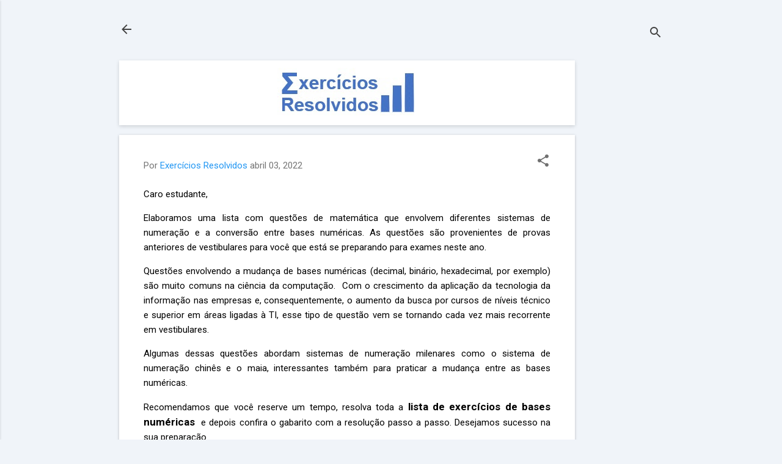

--- FILE ---
content_type: text/html; charset=UTF-8
request_url: https://www.exercicios-resolvidos.com/2022/04/exercicios-de-sistemas-numeracao.html
body_size: 26140
content:
<!DOCTYPE html>
<html dir='ltr' lang='pt-BR' xmlns='http://www.w3.org/1999/xhtml' xmlns:b='http://www.google.com/2005/gml/b' xmlns:data='http://www.google.com/2005/gml/data' xmlns:expr='http://www.google.com/2005/gml/expr'>
<head>
<meta content='MsXjfLukhf51n9PlaLXF' name='follow.it-verification-code'/>
<!-- Global site tag (gtag.js) - Google Analytics -->
<script async='async' src='https://www.googletagmanager.com/gtag/js?id=UA-131404782-1'></script>
<script>
  window.dataLayer = window.dataLayer || [];
  function gtag(){dataLayer.push(arguments);}
  gtag('js', new Date());

  gtag('config', 'UA-131404782-1');
</script>
<!-- Codigo ADS -->
<script async='async' data-ad-client='ca-pub-7139649627386070' src='https://pagead2.googlesyndication.com/pagead/js/adsbygoogle.js'></script>
<meta content='width=device-width, initial-scale=1' name='viewport'/>
<title>Exercícios Resolvidos de Sistemas de Numeração envolvendo a Conversão de Base Numérica</title>
<meta content='text/html; charset=UTF-8' http-equiv='Content-Type'/>
<!-- Chrome, Firefox OS and Opera -->
<meta content='#f0f4f9' name='theme-color'/>
<!-- Windows Phone -->
<meta content='#f0f4f9' name='msapplication-navbutton-color'/>
<meta content='blogger' name='generator'/>
<link href='https://www.exercicios-resolvidos.com/favicon.ico' rel='icon' type='image/x-icon'/>
<link href='https://www.exercicios-resolvidos.com/2022/04/exercicios-de-sistemas-numeracao.html' rel='canonical'/>
<link rel="alternate" type="application/atom+xml" title="Exercícios Resolvidos e Comentados - Atom" href="https://www.exercicios-resolvidos.com/feeds/posts/default" />
<link rel="alternate" type="application/rss+xml" title="Exercícios Resolvidos e Comentados - RSS" href="https://www.exercicios-resolvidos.com/feeds/posts/default?alt=rss" />
<link rel="service.post" type="application/atom+xml" title="Exercícios Resolvidos e Comentados - Atom" href="https://www.blogger.com/feeds/7778897599769918469/posts/default" />

<link rel="alternate" type="application/atom+xml" title="Exercícios Resolvidos e Comentados - Atom" href="https://www.exercicios-resolvidos.com/feeds/6180885170300784475/comments/default" />
<!--Can't find substitution for tag [blog.ieCssRetrofitLinks]-->
<link href='https://blogger.googleusercontent.com/img/b/R29vZ2xl/AVvXsEjsUeSnYO50qT59Y2YbXInOulzBOkAmnGv8doEgbM0imqqvBS9v9C010-OW_jb9UmtaL_vk-oT62d3tBltDvlRkupPCRBPooXQtm6_TKLDt65hWeTRw0RIFIGQfOemSISu6DZdjJ0uKSVAoj5fRxWWIcc61gCO7ouflefvW9K-REwoFPBZnK0CkAlDP5A/w400-h282/monitor-gc2f36bd18_640.jpg' rel='image_src'/>
<meta content='https://www.exercicios-resolvidos.com/2022/04/exercicios-de-sistemas-numeracao.html' property='og:url'/>
<meta content='Exercícios Resolvidos de Sistemas de Numeração envolvendo a Conversão de Base Numérica' property='og:title'/>
<meta content='Estude matemática grátis com exercícios resolvidos. São milhares de questões comentadas de vestibulares, ENEM, concursos públicos e militares.' property='og:description'/>
<meta content='https://blogger.googleusercontent.com/img/b/R29vZ2xl/AVvXsEjsUeSnYO50qT59Y2YbXInOulzBOkAmnGv8doEgbM0imqqvBS9v9C010-OW_jb9UmtaL_vk-oT62d3tBltDvlRkupPCRBPooXQtm6_TKLDt65hWeTRw0RIFIGQfOemSISu6DZdjJ0uKSVAoj5fRxWWIcc61gCO7ouflefvW9K-REwoFPBZnK0CkAlDP5A/w1200-h630-p-k-no-nu/monitor-gc2f36bd18_640.jpg' property='og:image'/>
<!-- Google Fonts -->
<meta content='width=device-width, initial-scale=1' name='viewport'/>
<title>Exercícios Resolvidos de Sistemas de Numeração envolvendo a Conversão de Base Numérica</title>
<meta content='text/html; charset=UTF-8' http-equiv='Content-Type'/>
<!-- Chrome, Firefox OS and Opera -->
<meta content='#f0f4f9' name='theme-color'/>
<!-- Windows Phone -->
<meta content='#f0f4f9' name='msapplication-navbutton-color'/>
<meta content='blogger' name='generator'/>
<link href='https://www.exercicios-resolvidos.com/favicon.ico' rel='icon' type='image/x-icon'/>
<link href='https://www.exercicios-resolvidos.com/2022/04/exercicios-de-sistemas-numeracao.html' rel='canonical'/>
<link rel="alternate" type="application/atom+xml" title="Exercícios Resolvidos e Comentados - Atom" href="https://www.exercicios-resolvidos.com/feeds/posts/default" />
<link rel="alternate" type="application/rss+xml" title="Exercícios Resolvidos e Comentados - RSS" href="https://www.exercicios-resolvidos.com/feeds/posts/default?alt=rss" />
<link rel="service.post" type="application/atom+xml" title="Exercícios Resolvidos e Comentados - Atom" href="https://www.blogger.com/feeds/7778897599769918469/posts/default" />

<link rel="alternate" type="application/atom+xml" title="Exercícios Resolvidos e Comentados - Atom" href="https://www.exercicios-resolvidos.com/feeds/6180885170300784475/comments/default" />
<!--Can't find substitution for tag [blog.ieCssRetrofitLinks]-->
<link href='https://blogger.googleusercontent.com/img/b/R29vZ2xl/AVvXsEjsUeSnYO50qT59Y2YbXInOulzBOkAmnGv8doEgbM0imqqvBS9v9C010-OW_jb9UmtaL_vk-oT62d3tBltDvlRkupPCRBPooXQtm6_TKLDt65hWeTRw0RIFIGQfOemSISu6DZdjJ0uKSVAoj5fRxWWIcc61gCO7ouflefvW9K-REwoFPBZnK0CkAlDP5A/w400-h282/monitor-gc2f36bd18_640.jpg' rel='image_src'/>
<meta content='https://www.exercicios-resolvidos.com/2022/04/exercicios-de-sistemas-numeracao.html' property='og:url'/>
<meta content='Exercícios Resolvidos de Sistemas de Numeração envolvendo a Conversão de Base Numérica' property='og:title'/>
<meta content='Estude matemática grátis com exercícios resolvidos. São milhares de questões comentadas de vestibulares, ENEM, concursos públicos e militares.' property='og:description'/>
<meta content='https://blogger.googleusercontent.com/img/b/R29vZ2xl/AVvXsEjsUeSnYO50qT59Y2YbXInOulzBOkAmnGv8doEgbM0imqqvBS9v9C010-OW_jb9UmtaL_vk-oT62d3tBltDvlRkupPCRBPooXQtm6_TKLDt65hWeTRw0RIFIGQfOemSISu6DZdjJ0uKSVAoj5fRxWWIcc61gCO7ouflefvW9K-REwoFPBZnK0CkAlDP5A/w1200-h630-p-k-no-nu/monitor-gc2f36bd18_640.jpg' property='og:image'/>
<style type='text/css'>@font-face{font-family:'Damion';font-style:normal;font-weight:400;font-display:swap;src:url(//fonts.gstatic.com/s/damion/v15/hv-XlzJ3KEUe_YZkZGw2EzJwV9J-.woff2)format('woff2');unicode-range:U+0100-02BA,U+02BD-02C5,U+02C7-02CC,U+02CE-02D7,U+02DD-02FF,U+0304,U+0308,U+0329,U+1D00-1DBF,U+1E00-1E9F,U+1EF2-1EFF,U+2020,U+20A0-20AB,U+20AD-20C0,U+2113,U+2C60-2C7F,U+A720-A7FF;}@font-face{font-family:'Damion';font-style:normal;font-weight:400;font-display:swap;src:url(//fonts.gstatic.com/s/damion/v15/hv-XlzJ3KEUe_YZkamw2EzJwVw.woff2)format('woff2');unicode-range:U+0000-00FF,U+0131,U+0152-0153,U+02BB-02BC,U+02C6,U+02DA,U+02DC,U+0304,U+0308,U+0329,U+2000-206F,U+20AC,U+2122,U+2191,U+2193,U+2212,U+2215,U+FEFF,U+FFFD;}@font-face{font-family:'Playfair Display';font-style:normal;font-weight:900;font-display:swap;src:url(//fonts.gstatic.com/s/playfairdisplay/v40/nuFvD-vYSZviVYUb_rj3ij__anPXJzDwcbmjWBN2PKfsunDTbtPK-F2qC0usEw.woff2)format('woff2');unicode-range:U+0301,U+0400-045F,U+0490-0491,U+04B0-04B1,U+2116;}@font-face{font-family:'Playfair Display';font-style:normal;font-weight:900;font-display:swap;src:url(//fonts.gstatic.com/s/playfairdisplay/v40/nuFvD-vYSZviVYUb_rj3ij__anPXJzDwcbmjWBN2PKfsunDYbtPK-F2qC0usEw.woff2)format('woff2');unicode-range:U+0102-0103,U+0110-0111,U+0128-0129,U+0168-0169,U+01A0-01A1,U+01AF-01B0,U+0300-0301,U+0303-0304,U+0308-0309,U+0323,U+0329,U+1EA0-1EF9,U+20AB;}@font-face{font-family:'Playfair Display';font-style:normal;font-weight:900;font-display:swap;src:url(//fonts.gstatic.com/s/playfairdisplay/v40/nuFvD-vYSZviVYUb_rj3ij__anPXJzDwcbmjWBN2PKfsunDZbtPK-F2qC0usEw.woff2)format('woff2');unicode-range:U+0100-02BA,U+02BD-02C5,U+02C7-02CC,U+02CE-02D7,U+02DD-02FF,U+0304,U+0308,U+0329,U+1D00-1DBF,U+1E00-1E9F,U+1EF2-1EFF,U+2020,U+20A0-20AB,U+20AD-20C0,U+2113,U+2C60-2C7F,U+A720-A7FF;}@font-face{font-family:'Playfair Display';font-style:normal;font-weight:900;font-display:swap;src:url(//fonts.gstatic.com/s/playfairdisplay/v40/nuFvD-vYSZviVYUb_rj3ij__anPXJzDwcbmjWBN2PKfsunDXbtPK-F2qC0s.woff2)format('woff2');unicode-range:U+0000-00FF,U+0131,U+0152-0153,U+02BB-02BC,U+02C6,U+02DA,U+02DC,U+0304,U+0308,U+0329,U+2000-206F,U+20AC,U+2122,U+2191,U+2193,U+2212,U+2215,U+FEFF,U+FFFD;}@font-face{font-family:'Roboto';font-style:italic;font-weight:300;font-stretch:100%;font-display:swap;src:url(//fonts.gstatic.com/s/roboto/v50/KFOKCnqEu92Fr1Mu53ZEC9_Vu3r1gIhOszmOClHrs6ljXfMMLt_QuAX-k3Yi128m0kN2.woff2)format('woff2');unicode-range:U+0460-052F,U+1C80-1C8A,U+20B4,U+2DE0-2DFF,U+A640-A69F,U+FE2E-FE2F;}@font-face{font-family:'Roboto';font-style:italic;font-weight:300;font-stretch:100%;font-display:swap;src:url(//fonts.gstatic.com/s/roboto/v50/KFOKCnqEu92Fr1Mu53ZEC9_Vu3r1gIhOszmOClHrs6ljXfMMLt_QuAz-k3Yi128m0kN2.woff2)format('woff2');unicode-range:U+0301,U+0400-045F,U+0490-0491,U+04B0-04B1,U+2116;}@font-face{font-family:'Roboto';font-style:italic;font-weight:300;font-stretch:100%;font-display:swap;src:url(//fonts.gstatic.com/s/roboto/v50/KFOKCnqEu92Fr1Mu53ZEC9_Vu3r1gIhOszmOClHrs6ljXfMMLt_QuAT-k3Yi128m0kN2.woff2)format('woff2');unicode-range:U+1F00-1FFF;}@font-face{font-family:'Roboto';font-style:italic;font-weight:300;font-stretch:100%;font-display:swap;src:url(//fonts.gstatic.com/s/roboto/v50/KFOKCnqEu92Fr1Mu53ZEC9_Vu3r1gIhOszmOClHrs6ljXfMMLt_QuAv-k3Yi128m0kN2.woff2)format('woff2');unicode-range:U+0370-0377,U+037A-037F,U+0384-038A,U+038C,U+038E-03A1,U+03A3-03FF;}@font-face{font-family:'Roboto';font-style:italic;font-weight:300;font-stretch:100%;font-display:swap;src:url(//fonts.gstatic.com/s/roboto/v50/KFOKCnqEu92Fr1Mu53ZEC9_Vu3r1gIhOszmOClHrs6ljXfMMLt_QuHT-k3Yi128m0kN2.woff2)format('woff2');unicode-range:U+0302-0303,U+0305,U+0307-0308,U+0310,U+0312,U+0315,U+031A,U+0326-0327,U+032C,U+032F-0330,U+0332-0333,U+0338,U+033A,U+0346,U+034D,U+0391-03A1,U+03A3-03A9,U+03B1-03C9,U+03D1,U+03D5-03D6,U+03F0-03F1,U+03F4-03F5,U+2016-2017,U+2034-2038,U+203C,U+2040,U+2043,U+2047,U+2050,U+2057,U+205F,U+2070-2071,U+2074-208E,U+2090-209C,U+20D0-20DC,U+20E1,U+20E5-20EF,U+2100-2112,U+2114-2115,U+2117-2121,U+2123-214F,U+2190,U+2192,U+2194-21AE,U+21B0-21E5,U+21F1-21F2,U+21F4-2211,U+2213-2214,U+2216-22FF,U+2308-230B,U+2310,U+2319,U+231C-2321,U+2336-237A,U+237C,U+2395,U+239B-23B7,U+23D0,U+23DC-23E1,U+2474-2475,U+25AF,U+25B3,U+25B7,U+25BD,U+25C1,U+25CA,U+25CC,U+25FB,U+266D-266F,U+27C0-27FF,U+2900-2AFF,U+2B0E-2B11,U+2B30-2B4C,U+2BFE,U+3030,U+FF5B,U+FF5D,U+1D400-1D7FF,U+1EE00-1EEFF;}@font-face{font-family:'Roboto';font-style:italic;font-weight:300;font-stretch:100%;font-display:swap;src:url(//fonts.gstatic.com/s/roboto/v50/KFOKCnqEu92Fr1Mu53ZEC9_Vu3r1gIhOszmOClHrs6ljXfMMLt_QuGb-k3Yi128m0kN2.woff2)format('woff2');unicode-range:U+0001-000C,U+000E-001F,U+007F-009F,U+20DD-20E0,U+20E2-20E4,U+2150-218F,U+2190,U+2192,U+2194-2199,U+21AF,U+21E6-21F0,U+21F3,U+2218-2219,U+2299,U+22C4-22C6,U+2300-243F,U+2440-244A,U+2460-24FF,U+25A0-27BF,U+2800-28FF,U+2921-2922,U+2981,U+29BF,U+29EB,U+2B00-2BFF,U+4DC0-4DFF,U+FFF9-FFFB,U+10140-1018E,U+10190-1019C,U+101A0,U+101D0-101FD,U+102E0-102FB,U+10E60-10E7E,U+1D2C0-1D2D3,U+1D2E0-1D37F,U+1F000-1F0FF,U+1F100-1F1AD,U+1F1E6-1F1FF,U+1F30D-1F30F,U+1F315,U+1F31C,U+1F31E,U+1F320-1F32C,U+1F336,U+1F378,U+1F37D,U+1F382,U+1F393-1F39F,U+1F3A7-1F3A8,U+1F3AC-1F3AF,U+1F3C2,U+1F3C4-1F3C6,U+1F3CA-1F3CE,U+1F3D4-1F3E0,U+1F3ED,U+1F3F1-1F3F3,U+1F3F5-1F3F7,U+1F408,U+1F415,U+1F41F,U+1F426,U+1F43F,U+1F441-1F442,U+1F444,U+1F446-1F449,U+1F44C-1F44E,U+1F453,U+1F46A,U+1F47D,U+1F4A3,U+1F4B0,U+1F4B3,U+1F4B9,U+1F4BB,U+1F4BF,U+1F4C8-1F4CB,U+1F4D6,U+1F4DA,U+1F4DF,U+1F4E3-1F4E6,U+1F4EA-1F4ED,U+1F4F7,U+1F4F9-1F4FB,U+1F4FD-1F4FE,U+1F503,U+1F507-1F50B,U+1F50D,U+1F512-1F513,U+1F53E-1F54A,U+1F54F-1F5FA,U+1F610,U+1F650-1F67F,U+1F687,U+1F68D,U+1F691,U+1F694,U+1F698,U+1F6AD,U+1F6B2,U+1F6B9-1F6BA,U+1F6BC,U+1F6C6-1F6CF,U+1F6D3-1F6D7,U+1F6E0-1F6EA,U+1F6F0-1F6F3,U+1F6F7-1F6FC,U+1F700-1F7FF,U+1F800-1F80B,U+1F810-1F847,U+1F850-1F859,U+1F860-1F887,U+1F890-1F8AD,U+1F8B0-1F8BB,U+1F8C0-1F8C1,U+1F900-1F90B,U+1F93B,U+1F946,U+1F984,U+1F996,U+1F9E9,U+1FA00-1FA6F,U+1FA70-1FA7C,U+1FA80-1FA89,U+1FA8F-1FAC6,U+1FACE-1FADC,U+1FADF-1FAE9,U+1FAF0-1FAF8,U+1FB00-1FBFF;}@font-face{font-family:'Roboto';font-style:italic;font-weight:300;font-stretch:100%;font-display:swap;src:url(//fonts.gstatic.com/s/roboto/v50/KFOKCnqEu92Fr1Mu53ZEC9_Vu3r1gIhOszmOClHrs6ljXfMMLt_QuAf-k3Yi128m0kN2.woff2)format('woff2');unicode-range:U+0102-0103,U+0110-0111,U+0128-0129,U+0168-0169,U+01A0-01A1,U+01AF-01B0,U+0300-0301,U+0303-0304,U+0308-0309,U+0323,U+0329,U+1EA0-1EF9,U+20AB;}@font-face{font-family:'Roboto';font-style:italic;font-weight:300;font-stretch:100%;font-display:swap;src:url(//fonts.gstatic.com/s/roboto/v50/KFOKCnqEu92Fr1Mu53ZEC9_Vu3r1gIhOszmOClHrs6ljXfMMLt_QuAb-k3Yi128m0kN2.woff2)format('woff2');unicode-range:U+0100-02BA,U+02BD-02C5,U+02C7-02CC,U+02CE-02D7,U+02DD-02FF,U+0304,U+0308,U+0329,U+1D00-1DBF,U+1E00-1E9F,U+1EF2-1EFF,U+2020,U+20A0-20AB,U+20AD-20C0,U+2113,U+2C60-2C7F,U+A720-A7FF;}@font-face{font-family:'Roboto';font-style:italic;font-weight:300;font-stretch:100%;font-display:swap;src:url(//fonts.gstatic.com/s/roboto/v50/KFOKCnqEu92Fr1Mu53ZEC9_Vu3r1gIhOszmOClHrs6ljXfMMLt_QuAj-k3Yi128m0g.woff2)format('woff2');unicode-range:U+0000-00FF,U+0131,U+0152-0153,U+02BB-02BC,U+02C6,U+02DA,U+02DC,U+0304,U+0308,U+0329,U+2000-206F,U+20AC,U+2122,U+2191,U+2193,U+2212,U+2215,U+FEFF,U+FFFD;}@font-face{font-family:'Roboto';font-style:normal;font-weight:400;font-stretch:100%;font-display:swap;src:url(//fonts.gstatic.com/s/roboto/v50/KFO7CnqEu92Fr1ME7kSn66aGLdTylUAMa3GUBHMdazTgWw.woff2)format('woff2');unicode-range:U+0460-052F,U+1C80-1C8A,U+20B4,U+2DE0-2DFF,U+A640-A69F,U+FE2E-FE2F;}@font-face{font-family:'Roboto';font-style:normal;font-weight:400;font-stretch:100%;font-display:swap;src:url(//fonts.gstatic.com/s/roboto/v50/KFO7CnqEu92Fr1ME7kSn66aGLdTylUAMa3iUBHMdazTgWw.woff2)format('woff2');unicode-range:U+0301,U+0400-045F,U+0490-0491,U+04B0-04B1,U+2116;}@font-face{font-family:'Roboto';font-style:normal;font-weight:400;font-stretch:100%;font-display:swap;src:url(//fonts.gstatic.com/s/roboto/v50/KFO7CnqEu92Fr1ME7kSn66aGLdTylUAMa3CUBHMdazTgWw.woff2)format('woff2');unicode-range:U+1F00-1FFF;}@font-face{font-family:'Roboto';font-style:normal;font-weight:400;font-stretch:100%;font-display:swap;src:url(//fonts.gstatic.com/s/roboto/v50/KFO7CnqEu92Fr1ME7kSn66aGLdTylUAMa3-UBHMdazTgWw.woff2)format('woff2');unicode-range:U+0370-0377,U+037A-037F,U+0384-038A,U+038C,U+038E-03A1,U+03A3-03FF;}@font-face{font-family:'Roboto';font-style:normal;font-weight:400;font-stretch:100%;font-display:swap;src:url(//fonts.gstatic.com/s/roboto/v50/KFO7CnqEu92Fr1ME7kSn66aGLdTylUAMawCUBHMdazTgWw.woff2)format('woff2');unicode-range:U+0302-0303,U+0305,U+0307-0308,U+0310,U+0312,U+0315,U+031A,U+0326-0327,U+032C,U+032F-0330,U+0332-0333,U+0338,U+033A,U+0346,U+034D,U+0391-03A1,U+03A3-03A9,U+03B1-03C9,U+03D1,U+03D5-03D6,U+03F0-03F1,U+03F4-03F5,U+2016-2017,U+2034-2038,U+203C,U+2040,U+2043,U+2047,U+2050,U+2057,U+205F,U+2070-2071,U+2074-208E,U+2090-209C,U+20D0-20DC,U+20E1,U+20E5-20EF,U+2100-2112,U+2114-2115,U+2117-2121,U+2123-214F,U+2190,U+2192,U+2194-21AE,U+21B0-21E5,U+21F1-21F2,U+21F4-2211,U+2213-2214,U+2216-22FF,U+2308-230B,U+2310,U+2319,U+231C-2321,U+2336-237A,U+237C,U+2395,U+239B-23B7,U+23D0,U+23DC-23E1,U+2474-2475,U+25AF,U+25B3,U+25B7,U+25BD,U+25C1,U+25CA,U+25CC,U+25FB,U+266D-266F,U+27C0-27FF,U+2900-2AFF,U+2B0E-2B11,U+2B30-2B4C,U+2BFE,U+3030,U+FF5B,U+FF5D,U+1D400-1D7FF,U+1EE00-1EEFF;}@font-face{font-family:'Roboto';font-style:normal;font-weight:400;font-stretch:100%;font-display:swap;src:url(//fonts.gstatic.com/s/roboto/v50/KFO7CnqEu92Fr1ME7kSn66aGLdTylUAMaxKUBHMdazTgWw.woff2)format('woff2');unicode-range:U+0001-000C,U+000E-001F,U+007F-009F,U+20DD-20E0,U+20E2-20E4,U+2150-218F,U+2190,U+2192,U+2194-2199,U+21AF,U+21E6-21F0,U+21F3,U+2218-2219,U+2299,U+22C4-22C6,U+2300-243F,U+2440-244A,U+2460-24FF,U+25A0-27BF,U+2800-28FF,U+2921-2922,U+2981,U+29BF,U+29EB,U+2B00-2BFF,U+4DC0-4DFF,U+FFF9-FFFB,U+10140-1018E,U+10190-1019C,U+101A0,U+101D0-101FD,U+102E0-102FB,U+10E60-10E7E,U+1D2C0-1D2D3,U+1D2E0-1D37F,U+1F000-1F0FF,U+1F100-1F1AD,U+1F1E6-1F1FF,U+1F30D-1F30F,U+1F315,U+1F31C,U+1F31E,U+1F320-1F32C,U+1F336,U+1F378,U+1F37D,U+1F382,U+1F393-1F39F,U+1F3A7-1F3A8,U+1F3AC-1F3AF,U+1F3C2,U+1F3C4-1F3C6,U+1F3CA-1F3CE,U+1F3D4-1F3E0,U+1F3ED,U+1F3F1-1F3F3,U+1F3F5-1F3F7,U+1F408,U+1F415,U+1F41F,U+1F426,U+1F43F,U+1F441-1F442,U+1F444,U+1F446-1F449,U+1F44C-1F44E,U+1F453,U+1F46A,U+1F47D,U+1F4A3,U+1F4B0,U+1F4B3,U+1F4B9,U+1F4BB,U+1F4BF,U+1F4C8-1F4CB,U+1F4D6,U+1F4DA,U+1F4DF,U+1F4E3-1F4E6,U+1F4EA-1F4ED,U+1F4F7,U+1F4F9-1F4FB,U+1F4FD-1F4FE,U+1F503,U+1F507-1F50B,U+1F50D,U+1F512-1F513,U+1F53E-1F54A,U+1F54F-1F5FA,U+1F610,U+1F650-1F67F,U+1F687,U+1F68D,U+1F691,U+1F694,U+1F698,U+1F6AD,U+1F6B2,U+1F6B9-1F6BA,U+1F6BC,U+1F6C6-1F6CF,U+1F6D3-1F6D7,U+1F6E0-1F6EA,U+1F6F0-1F6F3,U+1F6F7-1F6FC,U+1F700-1F7FF,U+1F800-1F80B,U+1F810-1F847,U+1F850-1F859,U+1F860-1F887,U+1F890-1F8AD,U+1F8B0-1F8BB,U+1F8C0-1F8C1,U+1F900-1F90B,U+1F93B,U+1F946,U+1F984,U+1F996,U+1F9E9,U+1FA00-1FA6F,U+1FA70-1FA7C,U+1FA80-1FA89,U+1FA8F-1FAC6,U+1FACE-1FADC,U+1FADF-1FAE9,U+1FAF0-1FAF8,U+1FB00-1FBFF;}@font-face{font-family:'Roboto';font-style:normal;font-weight:400;font-stretch:100%;font-display:swap;src:url(//fonts.gstatic.com/s/roboto/v50/KFO7CnqEu92Fr1ME7kSn66aGLdTylUAMa3OUBHMdazTgWw.woff2)format('woff2');unicode-range:U+0102-0103,U+0110-0111,U+0128-0129,U+0168-0169,U+01A0-01A1,U+01AF-01B0,U+0300-0301,U+0303-0304,U+0308-0309,U+0323,U+0329,U+1EA0-1EF9,U+20AB;}@font-face{font-family:'Roboto';font-style:normal;font-weight:400;font-stretch:100%;font-display:swap;src:url(//fonts.gstatic.com/s/roboto/v50/KFO7CnqEu92Fr1ME7kSn66aGLdTylUAMa3KUBHMdazTgWw.woff2)format('woff2');unicode-range:U+0100-02BA,U+02BD-02C5,U+02C7-02CC,U+02CE-02D7,U+02DD-02FF,U+0304,U+0308,U+0329,U+1D00-1DBF,U+1E00-1E9F,U+1EF2-1EFF,U+2020,U+20A0-20AB,U+20AD-20C0,U+2113,U+2C60-2C7F,U+A720-A7FF;}@font-face{font-family:'Roboto';font-style:normal;font-weight:400;font-stretch:100%;font-display:swap;src:url(//fonts.gstatic.com/s/roboto/v50/KFO7CnqEu92Fr1ME7kSn66aGLdTylUAMa3yUBHMdazQ.woff2)format('woff2');unicode-range:U+0000-00FF,U+0131,U+0152-0153,U+02BB-02BC,U+02C6,U+02DA,U+02DC,U+0304,U+0308,U+0329,U+2000-206F,U+20AC,U+2122,U+2191,U+2193,U+2212,U+2215,U+FEFF,U+FFFD;}@font-face{font-family:'Roboto';font-style:normal;font-weight:700;font-stretch:100%;font-display:swap;src:url(//fonts.gstatic.com/s/roboto/v50/KFO7CnqEu92Fr1ME7kSn66aGLdTylUAMa3GUBHMdazTgWw.woff2)format('woff2');unicode-range:U+0460-052F,U+1C80-1C8A,U+20B4,U+2DE0-2DFF,U+A640-A69F,U+FE2E-FE2F;}@font-face{font-family:'Roboto';font-style:normal;font-weight:700;font-stretch:100%;font-display:swap;src:url(//fonts.gstatic.com/s/roboto/v50/KFO7CnqEu92Fr1ME7kSn66aGLdTylUAMa3iUBHMdazTgWw.woff2)format('woff2');unicode-range:U+0301,U+0400-045F,U+0490-0491,U+04B0-04B1,U+2116;}@font-face{font-family:'Roboto';font-style:normal;font-weight:700;font-stretch:100%;font-display:swap;src:url(//fonts.gstatic.com/s/roboto/v50/KFO7CnqEu92Fr1ME7kSn66aGLdTylUAMa3CUBHMdazTgWw.woff2)format('woff2');unicode-range:U+1F00-1FFF;}@font-face{font-family:'Roboto';font-style:normal;font-weight:700;font-stretch:100%;font-display:swap;src:url(//fonts.gstatic.com/s/roboto/v50/KFO7CnqEu92Fr1ME7kSn66aGLdTylUAMa3-UBHMdazTgWw.woff2)format('woff2');unicode-range:U+0370-0377,U+037A-037F,U+0384-038A,U+038C,U+038E-03A1,U+03A3-03FF;}@font-face{font-family:'Roboto';font-style:normal;font-weight:700;font-stretch:100%;font-display:swap;src:url(//fonts.gstatic.com/s/roboto/v50/KFO7CnqEu92Fr1ME7kSn66aGLdTylUAMawCUBHMdazTgWw.woff2)format('woff2');unicode-range:U+0302-0303,U+0305,U+0307-0308,U+0310,U+0312,U+0315,U+031A,U+0326-0327,U+032C,U+032F-0330,U+0332-0333,U+0338,U+033A,U+0346,U+034D,U+0391-03A1,U+03A3-03A9,U+03B1-03C9,U+03D1,U+03D5-03D6,U+03F0-03F1,U+03F4-03F5,U+2016-2017,U+2034-2038,U+203C,U+2040,U+2043,U+2047,U+2050,U+2057,U+205F,U+2070-2071,U+2074-208E,U+2090-209C,U+20D0-20DC,U+20E1,U+20E5-20EF,U+2100-2112,U+2114-2115,U+2117-2121,U+2123-214F,U+2190,U+2192,U+2194-21AE,U+21B0-21E5,U+21F1-21F2,U+21F4-2211,U+2213-2214,U+2216-22FF,U+2308-230B,U+2310,U+2319,U+231C-2321,U+2336-237A,U+237C,U+2395,U+239B-23B7,U+23D0,U+23DC-23E1,U+2474-2475,U+25AF,U+25B3,U+25B7,U+25BD,U+25C1,U+25CA,U+25CC,U+25FB,U+266D-266F,U+27C0-27FF,U+2900-2AFF,U+2B0E-2B11,U+2B30-2B4C,U+2BFE,U+3030,U+FF5B,U+FF5D,U+1D400-1D7FF,U+1EE00-1EEFF;}@font-face{font-family:'Roboto';font-style:normal;font-weight:700;font-stretch:100%;font-display:swap;src:url(//fonts.gstatic.com/s/roboto/v50/KFO7CnqEu92Fr1ME7kSn66aGLdTylUAMaxKUBHMdazTgWw.woff2)format('woff2');unicode-range:U+0001-000C,U+000E-001F,U+007F-009F,U+20DD-20E0,U+20E2-20E4,U+2150-218F,U+2190,U+2192,U+2194-2199,U+21AF,U+21E6-21F0,U+21F3,U+2218-2219,U+2299,U+22C4-22C6,U+2300-243F,U+2440-244A,U+2460-24FF,U+25A0-27BF,U+2800-28FF,U+2921-2922,U+2981,U+29BF,U+29EB,U+2B00-2BFF,U+4DC0-4DFF,U+FFF9-FFFB,U+10140-1018E,U+10190-1019C,U+101A0,U+101D0-101FD,U+102E0-102FB,U+10E60-10E7E,U+1D2C0-1D2D3,U+1D2E0-1D37F,U+1F000-1F0FF,U+1F100-1F1AD,U+1F1E6-1F1FF,U+1F30D-1F30F,U+1F315,U+1F31C,U+1F31E,U+1F320-1F32C,U+1F336,U+1F378,U+1F37D,U+1F382,U+1F393-1F39F,U+1F3A7-1F3A8,U+1F3AC-1F3AF,U+1F3C2,U+1F3C4-1F3C6,U+1F3CA-1F3CE,U+1F3D4-1F3E0,U+1F3ED,U+1F3F1-1F3F3,U+1F3F5-1F3F7,U+1F408,U+1F415,U+1F41F,U+1F426,U+1F43F,U+1F441-1F442,U+1F444,U+1F446-1F449,U+1F44C-1F44E,U+1F453,U+1F46A,U+1F47D,U+1F4A3,U+1F4B0,U+1F4B3,U+1F4B9,U+1F4BB,U+1F4BF,U+1F4C8-1F4CB,U+1F4D6,U+1F4DA,U+1F4DF,U+1F4E3-1F4E6,U+1F4EA-1F4ED,U+1F4F7,U+1F4F9-1F4FB,U+1F4FD-1F4FE,U+1F503,U+1F507-1F50B,U+1F50D,U+1F512-1F513,U+1F53E-1F54A,U+1F54F-1F5FA,U+1F610,U+1F650-1F67F,U+1F687,U+1F68D,U+1F691,U+1F694,U+1F698,U+1F6AD,U+1F6B2,U+1F6B9-1F6BA,U+1F6BC,U+1F6C6-1F6CF,U+1F6D3-1F6D7,U+1F6E0-1F6EA,U+1F6F0-1F6F3,U+1F6F7-1F6FC,U+1F700-1F7FF,U+1F800-1F80B,U+1F810-1F847,U+1F850-1F859,U+1F860-1F887,U+1F890-1F8AD,U+1F8B0-1F8BB,U+1F8C0-1F8C1,U+1F900-1F90B,U+1F93B,U+1F946,U+1F984,U+1F996,U+1F9E9,U+1FA00-1FA6F,U+1FA70-1FA7C,U+1FA80-1FA89,U+1FA8F-1FAC6,U+1FACE-1FADC,U+1FADF-1FAE9,U+1FAF0-1FAF8,U+1FB00-1FBFF;}@font-face{font-family:'Roboto';font-style:normal;font-weight:700;font-stretch:100%;font-display:swap;src:url(//fonts.gstatic.com/s/roboto/v50/KFO7CnqEu92Fr1ME7kSn66aGLdTylUAMa3OUBHMdazTgWw.woff2)format('woff2');unicode-range:U+0102-0103,U+0110-0111,U+0128-0129,U+0168-0169,U+01A0-01A1,U+01AF-01B0,U+0300-0301,U+0303-0304,U+0308-0309,U+0323,U+0329,U+1EA0-1EF9,U+20AB;}@font-face{font-family:'Roboto';font-style:normal;font-weight:700;font-stretch:100%;font-display:swap;src:url(//fonts.gstatic.com/s/roboto/v50/KFO7CnqEu92Fr1ME7kSn66aGLdTylUAMa3KUBHMdazTgWw.woff2)format('woff2');unicode-range:U+0100-02BA,U+02BD-02C5,U+02C7-02CC,U+02CE-02D7,U+02DD-02FF,U+0304,U+0308,U+0329,U+1D00-1DBF,U+1E00-1E9F,U+1EF2-1EFF,U+2020,U+20A0-20AB,U+20AD-20C0,U+2113,U+2C60-2C7F,U+A720-A7FF;}@font-face{font-family:'Roboto';font-style:normal;font-weight:700;font-stretch:100%;font-display:swap;src:url(//fonts.gstatic.com/s/roboto/v50/KFO7CnqEu92Fr1ME7kSn66aGLdTylUAMa3yUBHMdazQ.woff2)format('woff2');unicode-range:U+0000-00FF,U+0131,U+0152-0153,U+02BB-02BC,U+02C6,U+02DA,U+02DC,U+0304,U+0308,U+0329,U+2000-206F,U+20AC,U+2122,U+2191,U+2193,U+2212,U+2215,U+FEFF,U+FFFD;}</style>
<style id='page-skin-1' type='text/css'><!--
/*! normalize.css v8.0.0 | MIT License | github.com/necolas/normalize.css */html{line-height:1.15;-webkit-text-size-adjust:100%}body{margin:0}h1{font-size:2em;margin:.67em 0}hr{box-sizing:content-box;height:0;overflow:visible}pre{font-family:monospace,monospace;font-size:1em}a{background-color:transparent}abbr[title]{border-bottom:none;text-decoration:underline;text-decoration:underline dotted}b,strong{font-weight:bolder}code,kbd,samp{font-family:monospace,monospace;font-size:1em}small{font-size:80%}sub,sup{font-size:75%;line-height:0;position:relative;vertical-align:baseline}sub{bottom:-0.25em}sup{top:-0.5em}img{border-style:none}button,input,optgroup,select,textarea{font-family:inherit;font-size:100%;line-height:1.15;margin:0}button,input{overflow:visible}button,select{text-transform:none}button,[type="button"],[type="reset"],[type="submit"]{-webkit-appearance:button}button::-moz-focus-inner,[type="button"]::-moz-focus-inner,[type="reset"]::-moz-focus-inner,[type="submit"]::-moz-focus-inner{border-style:none;padding:0}button:-moz-focusring,[type="button"]:-moz-focusring,[type="reset"]:-moz-focusring,[type="submit"]:-moz-focusring{outline:1px dotted ButtonText}fieldset{padding:.35em .75em .625em}legend{box-sizing:border-box;color:inherit;display:table;max-width:100%;padding:0;white-space:normal}progress{vertical-align:baseline}textarea{overflow:auto}[type="checkbox"],[type="radio"]{box-sizing:border-box;padding:0}[type="number"]::-webkit-inner-spin-button,[type="number"]::-webkit-outer-spin-button{height:auto}[type="search"]{-webkit-appearance:textfield;outline-offset:-2px}[type="search"]::-webkit-search-decoration{-webkit-appearance:none}::-webkit-file-upload-button{-webkit-appearance:button;font:inherit}details{display:block}summary{display:list-item}template{display:none}[hidden]{display:none}
/*!************************************************
* Blogger Template Style
* Name: Essential
**************************************************/
body{
overflow-wrap:break-word;
word-break:break-word;
word-wrap:break-word;
color:black !important;
text-align:justify
}
.post-body {
color: black !important;
}
.hidden{
display:none
}
.invisible{
visibility:hidden
}
.container:after,.float-container:after{
clear:both;
content:"";
display:table
}
.clearboth{
clear:both
}
#comments .comment .comment-actions,.subscribe-popup .FollowByEmail .follow-by-email-submit,.widget.Profile .profile-link,.widget.Profile .profile-link.visit-profile{
background:transparent;
border:0;
box-shadow:none;
color:#2196f3;
cursor:pointer;
font-size:14px;
font-weight:700;
outline:none;
text-decoration:none;
text-transform:uppercase;
width:auto
}
.dim-overlay{
height:100vh;
left:0;
position:fixed;
top:0;
width:100%
}
#sharing-dim-overlay{
background-color:transparent
}
input::-ms-clear{
display:none
}
.blogger-logo,.svg-icon-24.blogger-logo{
fill:#ff9800;
opacity:1
}
.loading-spinner-large{
-webkit-animation:mspin-rotate 1568.63ms linear infinite;
animation:mspin-rotate 1568.63ms linear infinite;
height:48px;
overflow:hidden;
position:absolute;
width:48px;
z-index:200
}
.loading-spinner-large>div{
-webkit-animation:mspin-revrot 5332ms steps(4) infinite;
animation:mspin-revrot 5332ms steps(4) infinite
}
.loading-spinner-large>div>div{
-webkit-animation:mspin-singlecolor-large-film 1333ms steps(81) infinite;
animation:mspin-singlecolor-large-film 1333ms steps(81) infinite;
background-size:100%;
height:48px;
width:3888px
}
.mspin-black-large>div>div,.mspin-grey_54-large>div>div{
background-image:url(https://www.blogblog.com/indie/mspin_black_large.svg)
}
.mspin-white-large>div>div{
background-image:url(https://www.blogblog.com/indie/mspin_white_large.svg)
}
.mspin-grey_54-large{
opacity:.54
}
@-webkit-keyframes mspin-singlecolor-large-film{
0%{
-webkit-transform:translateX(0);
transform:translateX(0)
}
to{
-webkit-transform:translateX(-3888px);
transform:translateX(-3888px)
}
}
@keyframes mspin-singlecolor-large-film{
0%{
-webkit-transform:translateX(0);
transform:translateX(0)
}
to{
-webkit-transform:translateX(-3888px);
transform:translateX(-3888px)
}
}
@-webkit-keyframes mspin-rotate{
0%{
-webkit-transform:rotate(0deg);
transform:rotate(0deg)
}
to{
-webkit-transform:rotate(1turn);
transform:rotate(1turn)
}
}
@keyframes mspin-rotate{
0%{
-webkit-transform:rotate(0deg);
transform:rotate(0deg)
}
to{
-webkit-transform:rotate(1turn);
transform:rotate(1turn)
}
}
@-webkit-keyframes mspin-revrot{
0%{
-webkit-transform:rotate(0deg);
transform:rotate(0deg)
}
to{
-webkit-transform:rotate(-1turn);
transform:rotate(-1turn)
}
}
@keyframes mspin-revrot{
0%{
-webkit-transform:rotate(0deg);
transform:rotate(0deg)
}
to{
-webkit-transform:rotate(-1turn);
transform:rotate(-1turn)
}
}
.skip-navigation{
background-color:#fff;
box-sizing:border-box;
color:#000;
display:block;
height:0;
left:0;
line-height:50px;
overflow:hidden;
padding-top:0;
position:fixed;
text-align:center;
top:0;
-webkit-transition:box-shadow .3s,height .3s,padding-top .3s;
transition:box-shadow .3s,height .3s,padding-top .3s;
width:100%;
z-index:900
}
.skip-navigation:focus{
box-shadow:0 4px 5px 0 rgba(0,0,0,.14),0 1px 10px 0 rgba(0,0,0,.12),0 2px 4px -1px rgba(0,0,0,.2);
height:50px
}
#main{
outline:none
}
.main-heading{
position:absolute;
clip:rect(1px,1px,1px,1px);
padding:0;
border:0;
height:1px;
width:1px;
overflow:hidden
}
.Attribution{
margin-top:1em;
text-align:center
}
.Attribution .blogger img,.Attribution .blogger svg{
vertical-align:bottom
}
.Attribution .blogger img{
margin-right:.5em
}
.Attribution div{
line-height:24px;
margin-top:.5em
}
.Attribution .copyright,.Attribution .image-attribution{
font-size:.7em;
margin-top:1.5em
}
.BLOG_mobile_video_class{
display:none
}
.bg-photo{
background-attachment:scroll!important
}
body .CSS_LIGHTBOX{
z-index:900
}
.extendable .show-less,.extendable .show-more{
border-color:#2196f3;
color:#2196f3;
margin-top:8px
}
.extendable .show-less.hidden,.extendable .show-more.hidden,.inline-ad{
display:none
}
.inline-ad{
max-width:100%;
overflow:hidden
}
.adsbygoogle{
display:block
}
#cookieChoiceInfo{
bottom:0;
top:auto
}
iframe.b-hbp-video{
border:0
}
.post-body iframe,.post-body img{
max-width:100%
}
.post-body a[imageanchor=\31]{
display:inline-block
}
.byline{
margin-right:1em
}
.byline:last-child{
margin-right:0
}
.link-copied-dialog{
max-width:520px;
outline:0
}
.link-copied-dialog .modal-dialog-buttons{
margin-top:8px
}
.link-copied-dialog .goog-buttonset-default{
background:transparent;
border:0
}
.link-copied-dialog .goog-buttonset-default:focus{
outline:0
}
.paging-control-container{
margin-bottom:16px
}
.paging-control-container .paging-control{
display:inline-block
}
.paging-control-container .comment-range-text:after,.paging-control-container .paging-control{
color:#2196f3
}
.paging-control-container .comment-range-text,.paging-control-container .paging-control{
margin-right:8px
}
.paging-control-container .comment-range-text:after,.paging-control-container .paging-control:after{
content:"\b7";
cursor:default;
padding-left:8px;
pointer-events:none
}
.paging-control-container .comment-range-text:last-child:after,.paging-control-container .paging-control:last-child:after{
content:none
}
.byline.reactions iframe{
height:20px
}
.b-notification{
color:#000;
background-color:#fff;
border-bottom:1px solid #000;
box-sizing:border-box;
padding:16px 32px;
text-align:center
}
.b-notification.visible{
-webkit-transition:margin-top .3s cubic-bezier(.4,0,.2,1);
transition:margin-top .3s cubic-bezier(.4,0,.2,1)
}
.b-notification.invisible{
position:absolute
}
.b-notification-close{
position:absolute;
right:8px;
top:8px
}
.no-posts-message{
line-height:40px;
text-align:center
}
@media screen and (max-width:800px){
body.item-view .post-body a[imageanchor=\31][style*=float\:\ left\;],body.item-view .post-body a[imageanchor=\31][style*=float\:\ right\;]{
float:none!important;
clear:none!important
}
body.item-view .post-body a[imageanchor=\31] img{
display:block;
height:auto;
margin:0 auto
}
body.item-view .post-body>.separator:first-child>a[imageanchor=\31]:first-child{
margin-top:20px
}
.post-body a[imageanchor]{
display:block
}
body.item-view .post-body a[imageanchor=\31]{
margin-left:0!important;
margin-right:0!important
}
body.item-view .post-body a[imageanchor=\31]+a[imageanchor=\31]{
margin-top:16px
}
}
.item-control{
display:none
}
#comments{
border-top:1px dashed rgba(0,0,0,.54);
margin-top:20px;
padding:20px
}
#comments .comment-thread ol{
margin:0;
padding-left:0;
padding-left:0
}
#comments .comment-thread .comment-replies,#comments .comment .comment-replybox-single{
margin-left:60px
}
#comments .comment-thread .thread-count{
display:none
}
#comments .comment{
list-style-type:none;
padding:0 0 30px;
position:relative
}
#comments .comment .comment{
padding-bottom:8px
}
.comment .avatar-image-container{
position:absolute
}
.comment .avatar-image-container img{
border-radius:50%
}
.avatar-image-container svg,.comment .avatar-image-container .avatar-icon{
border-radius:50%;
border:1px solid #707070;
box-sizing:border-box;
fill:#707070;
height:35px;
margin:0;
padding:7px;
width:35px
}
.comment .comment-block{
margin-top:10px;
margin-left:60px;
padding-bottom:0
}
#comments .comment-author-header-wrapper{
margin-left:40px
}
#comments .comment .thread-expanded .comment-block{
padding-bottom:20px
}
#comments .comment .comment-header .user,#comments .comment .comment-header .user a{
color:#424242;
font-style:normal;
font-weight:700
}
#comments .comment .comment-actions{
bottom:0;
margin-bottom:15px;
position:absolute
}
#comments .comment .comment-actions>*{
margin-right:8px
}
#comments .comment .comment-header .datetime{
bottom:0;
display:inline-block;
font-size:13px;
font-style:italic;
margin-left:8px
}
#comments .comment .comment-footer .comment-timestamp a,#comments .comment .comment-header .datetime,#comments .comment .comment-header .datetime a{
color:rgba(66,66,66,.54)
}
#comments .comment .comment-content,.comment .comment-body{
margin-top:12px;
word-break:break-word
}
.comment-body{
margin-bottom:12px
}
#comments.embed[data-num-comments=\30]{
border:0;
margin-top:0;
padding-top:0
}
#comment-editor-src,#comments.embed[data-num-comments=\30] #comment-post-message,#comments.embed[data-num-comments=\30] div.comment-form>p,#comments.embed[data-num-comments=\30] p.comment-footer{
display:none
}
.comments .comments-content .loadmore.loaded{
max-height:0;
opacity:0;
overflow:hidden
}
.extendable .remaining-items{
height:0;
overflow:hidden;
-webkit-transition:height .3s cubic-bezier(.4,0,.2,1);
transition:height .3s cubic-bezier(.4,0,.2,1)
}
.extendable .remaining-items.expanded{
height:auto
}
.svg-icon-24,.svg-icon-24-button{
cursor:pointer;
height:24px;
width:24px;
min-width:24px
}
.touch-icon{
margin:-12px;
padding:12px
}
.touch-icon:active,.touch-icon:focus{
background-color:hsla(0,0%,60%,.4);
border-radius:50%
}
svg:not(:root).touch-icon{
overflow:visible
}
html[dir=rtl] .rtl-reversible-icon{
-webkit-transform:scaleX(-1);
transform:scaleX(-1)
}
.svg-icon-24-button,.touch-icon-button{
background:transparent;
border:0;
margin:0;
outline:none;
padding:0
}
.touch-icon-button .touch-icon:active,.touch-icon-button .touch-icon:focus{
background-color:transparent
}
.touch-icon-button:active .touch-icon,.touch-icon-button:focus .touch-icon{
background-color:hsla(0,0%,60%,.4);
border-radius:50%
}
.Profile .default-avatar-wrapper .avatar-icon{
border-radius:50%;
border:1px solid #707070;
box-sizing:border-box;
fill:#707070;
margin:0
}
.Profile .individual .default-avatar-wrapper .avatar-icon{
padding:25px
}
.Profile .individual .avatar-icon,.Profile .individual .profile-img{
height:120px;
width:120px
}
.Profile .team .default-avatar-wrapper .avatar-icon{
padding:8px
}
.Profile .team .avatar-icon,.Profile .team .default-avatar-wrapper,.Profile .team .profile-img{
height:40px;
width:40px
}
.snippet-container{
margin:0;
position:relative;
overflow:hidden
}
.snippet-fade{
bottom:0;
box-sizing:border-box;
position:absolute;
width:96px;
right:0
}
.snippet-fade:after{
content:"\2026";
float:right
}
.post-bottom{
-webkit-box-align:center;
align-items:center;
display:-webkit-box;
display:flex;
flex-wrap:wrap
}
.post-footer{
-webkit-box-flex:1;
flex:1 1 auto;
flex-wrap:wrap;
-webkit-box-ordinal-group:2;
order:1
}
.post-footer>*{
-webkit-box-flex:0;
flex:0 1 auto
}
.post-footer .byline:last-child{
margin-right:1em
}
.jump-link{
-webkit-box-flex:0;
flex:0 0 auto;
-webkit-box-ordinal-group:3;
order:2
}
.centered-top-container.sticky{
left:0;
position:fixed;
right:0;
top:0;
width:auto;
z-index:50;
-webkit-transition-property:opacity,-webkit-transform;
transition-property:opacity,-webkit-transform;
transition-property:transform,opacity;
transition-property:transform,opacity,-webkit-transform;
-webkit-transition-duration:.2s;
transition-duration:.2s;
-webkit-transition-timing-function:cubic-bezier(.4,0,.2,1);
transition-timing-function:cubic-bezier(.4,0,.2,1)
}
.centered-top-placeholder{
display:none
}
.collapsed-header .centered-top-placeholder{
display:block
}
.centered-top-container .Header .replaced h1,.centered-top-placeholder .Header .replaced h1{
display:none
}
.centered-top-container.sticky .Header .replaced h1{
display:block
}
.centered-top-container.sticky .Header .header-widget{
background:none
}
.centered-top-container.sticky .Header .header-image-wrapper{
display:none
}
.centered-top-container img,.centered-top-placeholder img{
max-width:100%
}
.collapsible{
-webkit-transition:height .3s cubic-bezier(.4,0,.2,1);
transition:height .3s cubic-bezier(.4,0,.2,1)
}
.collapsible,.collapsible>summary{
display:block;
overflow:hidden
}
.collapsible>:not(summary){
display:none
}
.collapsible[open]>:not(summary){
display:block
}
.collapsible:focus,.collapsible>summary:focus{
outline:none
}
.collapsible>summary{
cursor:pointer;
display:block;
padding:0
}
.collapsible:focus>summary,.collapsible>summary:focus{
background-color:transparent
}
.collapsible>summary::-webkit-details-marker{
display:none
}
.collapsible-title{
-webkit-box-align:center;
align-items:center;
display:-webkit-box;
display:flex
}
.collapsible-title .title{
-webkit-box-flex:1;
flex:1 1 auto;
-webkit-box-ordinal-group:1;
order:0;
overflow:hidden;
text-overflow:ellipsis;
white-space:nowrap
}
.collapsible-title .chevron-down,.collapsible[open] .collapsible-title .chevron-up{
display:block
}
.collapsible-title .chevron-up,.collapsible[open] .collapsible-title .chevron-down{
display:none
}
.flat-button{
font-weight:700;
text-transform:uppercase;
border-radius:2px;
padding:8px;
margin:-8px
}
.flat-button,.flat-icon-button{
cursor:pointer;
display:inline-block
}
.flat-icon-button{
background:transparent;
border:0;
outline:none;
margin:-12px;
padding:12px;
box-sizing:content-box;
line-height:0
}
.flat-icon-button,.flat-icon-button .splash-wrapper{
border-radius:50%
}
.flat-icon-button .splash.animate{
-webkit-animation-duration:.3s;
animation-duration:.3s
}
.overflowable-container{
max-height:46px;
overflow:hidden;
position:relative
}
.overflow-button{
cursor:pointer
}
#overflowable-dim-overlay{
background:transparent
}
.overflow-popup{
box-shadow:0 2px 2px 0 rgba(0,0,0,.14),0 3px 1px -2px rgba(0,0,0,.2),0 1px 5px 0 rgba(0,0,0,.12);
background-color:#ffffff;
left:0;
max-width:calc(100% - 32px);
position:absolute;
top:0;
visibility:hidden;
z-index:101
}
.overflow-popup ul{
list-style:none
}
.overflow-popup .tabs li,.overflow-popup li{
display:block;
height:auto
}
.overflow-popup .tabs li{
padding-left:0;
padding-right:0
}
.overflow-button.hidden,.overflow-popup .tabs li.hidden,.overflow-popup li.hidden{
display:none
}
.pill-button{
background:transparent;
border:1px solid;
border-radius:12px;
cursor:pointer;
display:inline-block;
padding:4px 16px;
text-transform:uppercase
}
.ripple{
position:relative
}
.ripple>*{
z-index:1
}
.splash-wrapper{
bottom:0;
left:0;
overflow:hidden;
pointer-events:none;
position:absolute;
right:0;
top:0;
z-index:0
}
.splash{
background:#ccc;
border-radius:100%;
display:block;
opacity:.6;
position:absolute;
-webkit-transform:scale(0);
transform:scale(0)
}
.splash.animate{
-webkit-animation:ripple-effect .4s linear;
animation:ripple-effect .4s linear
}
@-webkit-keyframes ripple-effect{
to{
opacity:0;
-webkit-transform:scale(2.5);
transform:scale(2.5)
}
}
@keyframes ripple-effect{
to{
opacity:0;
-webkit-transform:scale(2.5);
transform:scale(2.5)
}
}
.search{
display:-webkit-box;
display:flex;
line-height:24px;
width:24px
}
.search.focused,.search.focused .section{
width:100%
}
.search form{
z-index:101
}
.search h3{
display:none
}
.search form{
display:-webkit-box;
display:flex;
-webkit-box-flex:1;
flex:1 0 0;
border-bottom:1px solid transparent;
padding-bottom:8px
}
.search form>*{
display:none
}
.search.focused form>*{
display:block
}
.search .search-input label{
display:none
}
.collapsed-header .centered-top-container .search.focused form{
border-bottom-color:transparent
}
.search-expand{
-webkit-box-flex:0;
flex:0 0 auto
}
.search-expand-text{
display:none
}
.search-close{
display:inline;
vertical-align:middle
}
.search-input{
-webkit-box-flex:1;
flex:1 0 1px
}
.search-input input{
background:none;
border:0;
box-sizing:border-box;
color:#424242;
display:inline-block;
outline:none;
width:calc(100% - 48px)
}
.search-input input.no-cursor{
color:transparent;
text-shadow:0 0 0 #424242
}
.collapsed-header .centered-top-container .search-action,.collapsed-header .centered-top-container .search-input input{
color:#424242
}
.collapsed-header .centered-top-container .search-input input.no-cursor{
color:transparent;
text-shadow:0 0 0 #424242
}
.collapsed-header .centered-top-container .search-input input.no-cursor:focus,.search-input input.no-cursor:focus{
outline:none
}
.search-focused>*{
visibility:hidden
}
.search-focused .search,.search-focused .search-icon{
visibility:visible
}
.widget.Sharing .sharing-button{
display:none
}
.widget.Sharing .sharing-buttons li{
padding:0
}
.widget.Sharing .sharing-buttons li span{
display:none
}
.post-share-buttons{
position:relative
}
.sharing-open.touch-icon-button:active .touch-icon,.sharing-open.touch-icon-button:focus .touch-icon{
background-color:transparent
}
.share-buttons{
background-color:#ffffff;
border-radius:2px;
box-shadow:0 2px 2px 0 rgba(0,0,0,.14),0 3px 1px -2px rgba(0,0,0,.2),0 1px 5px 0 rgba(0,0,0,.12);
color:#424242;
list-style:none;
margin:0;
padding:8px 0;
position:absolute;
top:-11px;
min-width:200px;
z-index:101
}
.share-buttons.hidden{
display:none
}
.sharing-button{
background:transparent;
border:0;
margin:0;
outline:none;
padding:0;
cursor:pointer
}
.share-buttons li{
margin:0;
height:48px
}
.share-buttons li:last-child{
margin-bottom:0
}
.share-buttons li .sharing-platform-button{
box-sizing:border-box;
cursor:pointer;
display:block;
height:100%;
margin-bottom:0;
padding:0 16px;
position:relative;
width:100%
}
.share-buttons li .sharing-platform-button:focus,.share-buttons li .sharing-platform-button:hover{
background-color:hsla(0,0%,50.2%,.1);
outline:none
}
.share-buttons li svg[class*=sharing-],.share-buttons li svg[class^=sharing-]{
position:absolute;
top:10px
}
.share-buttons li span.sharing-platform-button{
position:relative;
top:0
}
.share-buttons li .platform-sharing-text{
display:block;
font-size:16px;
line-height:48px;
white-space:nowrap;
margin-left:56px
}
.sidebar-container{
background-color:#ffffff;
max-width:284px;
overflow-y:auto;
-webkit-transition-property:-webkit-transform;
transition-property:-webkit-transform;
transition-property:transform;
transition-property:transform,-webkit-transform;
-webkit-transition-duration:.3s;
transition-duration:.3s;
-webkit-transition-timing-function:cubic-bezier(0,0,.2,1);
transition-timing-function:cubic-bezier(0,0,.2,1);
width:284px;
z-index:101;
-webkit-overflow-scrolling:touch
}
.sidebar-container .navigation{
line-height:0;
padding:16px
}
.sidebar-container .sidebar-back{
cursor:pointer
}
.sidebar-container .widget{
background:none;
margin:0 16px;
padding:16px 0
}
.sidebar-container .widget .title{
color:#424242;
margin:0
}
.sidebar-container .widget ul{
list-style:none;
margin:0;
padding:0
}
.sidebar-container .widget ul ul{
margin-left:1em
}
.sidebar-container .widget li{
font-size:16px;
line-height:normal
}
.sidebar-container .widget+.widget{
border-top:1px dashed #cccccc
}
.BlogArchive li{
margin:16px 0
}
.BlogArchive li:last-child{
margin-bottom:0
}
.Label li a{
display:inline-block
}
.BlogArchive .post-count,.Label .label-count{
float:right;
margin-left:.25em
}
.BlogArchive .post-count:before,.Label .label-count:before{
content:"("
}
.BlogArchive .post-count:after,.Label .label-count:after{
content:")"
}
.widget.Translate .skiptranslate>div{
display:block!important
}
.widget.Profile .profile-link{
display:-webkit-box;
display:flex
}
.widget.Profile .team-member .default-avatar-wrapper,.widget.Profile .team-member .profile-img{
-webkit-box-flex:0;
flex:0 0 auto;
margin-right:1em
}
.widget.Profile .individual .profile-link{
-webkit-box-orient:vertical;
-webkit-box-direction:normal;
flex-direction:column
}
.widget.Profile .team .profile-link .profile-name{
align-self:center;
display:block;
-webkit-box-flex:1;
flex:1 1 auto
}
.dim-overlay{
background-color:rgba(0,0,0,.54);
z-index:100
}
body.sidebar-visible{
overflow-y:hidden
}
@media screen and (max-width:1439px){
.sidebar-container{
bottom:0;
position:fixed;
top:0;
left:0;
right:auto
}
.sidebar-container.sidebar-invisible{
-webkit-transition-timing-function:cubic-bezier(.4,0,.6,1);
transition-timing-function:cubic-bezier(.4,0,.6,1);
-webkit-transform:translateX(-284px);
transform:translateX(-284px)
}
}
@media screen and (min-width:1440px){
.sidebar-container{
position:absolute;
top:0;
left:0;
right:auto
}
.sidebar-container .navigation{
display:none
}
}
.dialog{
box-shadow:0 2px 2px 0 rgba(0,0,0,.14),0 3px 1px -2px rgba(0,0,0,.2),0 1px 5px 0 rgba(0,0,0,.12);
background:#ffffff;
box-sizing:border-box;
color:#757575;
padding:30px;
position:fixed;
text-align:center;
width:calc(100% - 24px);
z-index:101
}
.dialog input[type=email],.dialog input[type=text]{
background-color:transparent;
border:0;
border-bottom:1px solid rgba(117,117,117,.12);
color:#757575;
display:block;
font-family:Roboto, sans-serif;
font-size:16px;
line-height:24px;
margin:auto;
padding-bottom:7px;
outline:none;
text-align:center;
width:100%
}
.dialog input[type=email]::-webkit-input-placeholder,.dialog input[type=text]::-webkit-input-placeholder{
color:#757575
}
.dialog input[type=email]::-moz-placeholder,.dialog input[type=text]::-moz-placeholder{
color:#757575
}
.dialog input[type=email]:-ms-input-placeholder,.dialog input[type=text]:-ms-input-placeholder{
color:#757575
}
.dialog input[type=email]::-ms-input-placeholder,.dialog input[type=text]::-ms-input-placeholder{
color:#757575
}
.dialog input[type=email]::placeholder,.dialog input[type=text]::placeholder{
color:#757575
}
.dialog input[type=email]:focus,.dialog input[type=text]:focus{
border-bottom:2px solid #2196f3;
padding-bottom:6px
}
.dialog input.no-cursor{
color:transparent;
text-shadow:0 0 0 #757575
}
.dialog input.no-cursor:focus{
outline:none
}
.dialog input[type=submit]{
font-family:Roboto, sans-serif
}
.dialog .goog-buttonset-default{
color:#2196f3
}
.subscribe-popup{
max-width:364px
}
.subscribe-popup h3{
color:#424242;
font-size:1.8em;
margin-top:0
}
.subscribe-popup .FollowByEmail h3{
display:none
}
.subscribe-popup .FollowByEmail .follow-by-email-submit{
color:#2196f3;
display:inline-block;
margin:24px auto 0;
width:auto;
white-space:normal
}
.subscribe-popup .FollowByEmail .follow-by-email-submit:disabled{
cursor:default;
opacity:.3
}
@media (max-width:800px){
.blog-name div.widget.Subscribe{
margin-bottom:16px
}
body.item-view .blog-name div.widget.Subscribe{
margin:8px auto 16px;
width:100%
}
}
.tabs{
list-style:none
}
.tabs li,.tabs li a{
display:inline-block
}
.tabs li a{
cursor:pointer;
font-weight:700;
text-transform:uppercase;
padding:12px 8px
}
.tabs .selected{
border-bottom:4px solid #424242
}
.tabs .selected a{
color:#424242
}
body#layout .bg-photo,body#layout .bg-photo-overlay{
display:none
}
body#layout .page_body{
padding:0;
position:relative;
top:0
}
body#layout .page{
display:inline-block;
left:inherit;
position:relative;
vertical-align:top;
width:540px
}
body#layout .centered{
max-width:954px
}
body#layout .navigation{
display:none
}
body#layout .sidebar-container{
display:inline-block;
width:40%
}
body#layout .hamburger-menu,body#layout .search{
display:none
}
.centered-top-container .svg-icon-24,body.collapsed-header .centered-top-placeholder .svg-icon-24{
fill:#424242
}
.sidebar-container .svg-icon-24{
fill:#707070
}
.centered-bottom .svg-icon-24,body.collapsed-header .centered-top-container .svg-icon-24{
fill:#707070
}
.centered-bottom .share-buttons .svg-icon-24,.share-buttons .svg-icon-24{
fill:#424242
}
body{
background-color:#f0f4f9;
color:#757575;
font:15px Roboto, sans-serif;
margin:0;
min-height:100vh
}
img{
max-width:100%
}
h3{
color:#757575;
font-size:16px
}
a{
text-decoration:none;
color:#2196f3
}
a:visited{
color:#2196f3
}
a:hover{
color:#2196f3
}
blockquote{
color:#444444;
font:italic 300 15px Roboto, sans-serif;
font-size:x-large;
text-align:center
}
.pill-button{
font-size:12px
}
.bg-photo-container{
height:480px;
overflow:hidden;
position:absolute;
width:100%;
z-index:1
}
.bg-photo{
background:#f0f4f9 none repeat scroll top left;
background-attachment:scroll;
background-size:cover;
-webkit-filter:blur(0px);
filter:blur(0px);
height:calc(100% + 2 * 0px);
left:0px;
position:absolute;
top:0px;
width:calc(100% + 2 * 0px)
}
.bg-photo-overlay{
background:rgba(0, 0, 0 ,0);
background-size:cover;
height:480px;
position:absolute;
width:100%;
z-index:2
}
.hamburger-menu{
float:left;
margin-top:0
}
.sticky .hamburger-menu{
float:none;
position:absolute
}
.no-sidebar-widget .hamburger-menu{
display:none
}
.footer .widget .title{
margin:0;
line-height:24px
}
.search{
border-bottom:1px solid rgba(66, 66, 66, 0);
float:right;
position:relative;
-webkit-transition-property:width;
transition-property:width;
-webkit-transition-duration:.5s;
transition-duration:.5s;
-webkit-transition-timing-function:cubic-bezier(.4,0,.2,1);
transition-timing-function:cubic-bezier(.4,0,.2,1);
z-index:101
}
.search .dim-overlay{
background-color:transparent
}
.search form{
height:36px;
-webkit-transition:border-color .2s cubic-bezier(.4,0,.2,1) .5s;
transition:border-color .2s cubic-bezier(.4,0,.2,1) .5s
}
.search.focused{
width:calc(100% - 48px)
}
.search.focused form{
display:-webkit-box;
display:flex;
-webkit-box-flex:1;
flex:1 0 1px;
border-color:#424242;
margin-left:-24px;
padding-left:36px;
position:relative;
width:auto
}
.item-view .search,.sticky .search{
right:0;
float:none;
margin-left:0;
position:absolute
}
.item-view .search.focused,.sticky .search.focused{
width:calc(100% - 50px)
}
.item-view .search.focused form,.sticky .search.focused form{
border-bottom-color:#757575
}
.centered-top-placeholder.cloned .search form{
z-index:30
}
.search_button{
-webkit-box-flex:0;
flex:0 0 24px;
-webkit-box-orient:vertical;
-webkit-box-direction:normal;
flex-direction:column
}
.search_button svg{
margin-top:0
}
.search-input{
height:48px
}
.search-input input{
display:block;
color:#424242;
font:16px Roboto, sans-serif;
height:48px;
line-height:48px;
padding:0;
width:100%
}
.search-input input::-webkit-input-placeholder{
color:#424242;
opacity:.3
}
.search-input input::-moz-placeholder{
color:#424242;
opacity:.3
}
.search-input input:-ms-input-placeholder{
color:#424242;
opacity:.3
}
.search-input input::-ms-input-placeholder{
color:#424242;
opacity:.3
}
.search-input input::placeholder{
color:#424242;
opacity:.3
}
.search-action{
background:transparent;
border:0;
color:#424242;
cursor:pointer;
display:none;
height:48px;
margin-top:0
}
.sticky .search-action{
color:#757575
}
.search.focused .search-action{
display:block
}
.search.focused .search-action:disabled{
opacity:.3
}
.page_body{
position:relative;
z-index:20
}
.page_body .widget{
margin-bottom:16px
}
.page_body .centered{
box-sizing:border-box;
display:-webkit-box;
display:flex;
-webkit-box-orient:vertical;
-webkit-box-direction:normal;
flex-direction:column;
margin:0 auto;
max-width:922px;
min-height:100vh;
padding:24px 0
}
.page_body .centered>*{
-webkit-box-flex:0;
flex:0 0 auto
}
.page_body .centered>.footer{
margin-top:auto;
text-align:center
}
.blog-name{
margin:32px 0 16px
}
.item-view .blog-name,.sticky .blog-name{
box-sizing:border-box;
margin-left:36px;
min-height:48px;
opacity:1;
padding-top:12px
}
.blog-name .subscribe-section-container{
margin-bottom:32px;
text-align:center;
-webkit-transition-property:opacity;
transition-property:opacity;
-webkit-transition-duration:.5s;
transition-duration:.5s
}
.item-view .blog-name .subscribe-section-container,.sticky .blog-name .subscribe-section-container{
margin:0 0 8px
}
.blog-name .subscribe-empty-placeholder{
margin-bottom:48px
}
.blog-name .PageList{
margin-top:16px;
padding-top:8px;
text-align:center
}
.blog-name .PageList .overflowable-contents{
width:100%
}
.blog-name .PageList h3.title{
color:#424242;
margin:8px auto;
text-align:center;
width:100%
}
.centered-top-container .blog-name{
-webkit-transition-property:opacity;
transition-property:opacity;
-webkit-transition-duration:.5s;
transition-duration:.5s
}
.item-view .return_link{
margin-bottom:12px;
margin-top:12px;
position:absolute
}
.item-view .blog-name{
display:-webkit-box;
display:flex;
flex-wrap:wrap;
margin:0 48px 27px
}
.item-view .subscribe-section-container{
-webkit-box-flex:0;
flex:0 0 auto
}
.item-view #header,.item-view .Header{
margin-bottom:5px;
margin-right:15px
}
.item-view .sticky .Header{
margin-bottom:0
}
.item-view .Header p{
margin:10px 0 0;
text-align:left
}
.item-view .post-share-buttons-bottom{
margin-right:16px
}
.sticky{
background:#ffffff;
box-shadow:0 0 20px 0 rgba(0,0,0,.7);
box-sizing:border-box;
margin-left:0
}
.sticky #header{
margin-bottom:8px;
margin-right:8px
}
.sticky .centered-top{
margin:4px auto;
max-width:890px;
min-height:48px
}
.sticky .blog-name{
display:-webkit-box;
display:flex;
margin:0 48px
}
.sticky .blog-name #header{
-webkit-box-flex:0;
flex:0 1 auto;
-webkit-box-ordinal-group:2;
order:1;
overflow:hidden
}
.sticky .blog-name .subscribe-section-container{
-webkit-box-flex:0;
flex:0 0 auto;
-webkit-box-ordinal-group:3;
order:2
}
.sticky .Header h1{
overflow:hidden;
text-overflow:ellipsis;
white-space:nowrap;
margin-right:-10px;
margin-bottom:-10px;
padding-right:10px;
padding-bottom:10px
}
.sticky .Header p,.sticky .PageList{
display:none
}
.search-focused .hamburger-menu,.search-focused>*{
visibility:visible
}
.item-view .search-focused .blog-name,.sticky .search-focused .blog-name{
opacity:0
}
.centered-bottom,.centered-top-container,.centered-top-placeholder{
padding:0 16px
}
.centered-top{
position:relative
}
.item-view .centered-top.search-focused .subscribe-section-container,.sticky .centered-top.search-focused .subscribe-section-container{
opacity:0
}
.page_body.has-vertical-ads .centered .centered-bottom{
display:inline-block;
width:calc(100% - 176px)
}
.Header h1{
font:bold 45px Roboto, sans-serif;
line-height:normal;
margin:0 0 13px;
text-align:center;
width:100%
}
.Header h1,.Header h1 a,.Header h1 a:hover,.Header h1 a:visited{
color:#424242
}
.item-view .Header h1,.sticky .Header h1{
font-size:24px;
line-height:24px;
margin:0;
text-align:left
}
.sticky .Header h1,.sticky .Header h1 a,.sticky .Header h1 a:hover,.sticky .Header h1 a:visited{
color:#757575
}
.Header p{
color:#424242;
margin:0 0 13px;
opacity:.8;
text-align:center
}
.widget .title{
line-height:28px
}
.BlogArchive li{
font-size:16px
}
.BlogArchive .post-count{
color:#757575
}
#page_body .FeaturedPost,.Blog .blog-posts .post-outer-container{
background:#ffffff;
min-height:40px;
padding:30px 40px;
width:auto;
box-shadow:0 1px 4px 0 rgba(60, 64, 67, 0.30)
}
.Blog .blog-posts .post-outer-container:last-child{
margin-bottom:0
}
.Blog .blog-posts .post-outer-container .post-outer{
border:0;
position:relative;
padding-bottom:.25em
}
.post-outer-container{
margin-bottom:16px
}
.post:first-child{
margin-top:0
}
.post .thumb{
float:left;
height:20%;
width:20%
}
.post-share-buttons-bottom,.post-share-buttons-top{
float:right
}
.post-share-buttons-bottom{
margin-right:24px
}
.post-footer,.post-header{
clear:left;
color:rgba(0, 0, 0, 0.54);
margin:0;
width:inherit
}
.blog-pager{
text-align:center
}
.blog-pager a{
color:#2196f3
}
.blog-pager a:visited{
color:#2196f3
}
.blog-pager a:hover{
color:#2196f3
}
.post-title{
font:bold 22px Roboto, sans-serif;
font-size: 16px !important;
float:left;
margin:0 0 8px;
max-width:calc(100% - 48px)
}
.post-title a{
font:bold 30px Roboto, sans-serif;
font-size: 20px !important;
}
.post-title,.post-title a,.post-title a:hover,.post-title a:visited{
color:#424242
}
.post-body{
color:#757575;
font:15px Roboto, sans-serif;
line-height:1.6em;
margin:1.5em 0 2em;
display:block
}
.post-body img{
height:inherit
}
.post-body .snippet-thumbnail{
float:left;
margin:0;
margin-right:2em;
max-height:128px;
max-width:128px
}
.post-body .snippet-thumbnail img{
max-width:100%
}
.main .FeaturedPost .widget-content{
border:0;
position:relative;
padding-bottom:.25em
}
.FeaturedPost img{
margin-top:2em
}
.FeaturedPost .snippet-container{
margin:2em 0
}
.FeaturedPost .snippet-container p{
margin:0
}
.FeaturedPost .snippet-thumbnail{
float:none;
height:auto;
margin-bottom:2em;
margin-right:0;
overflow:hidden;
max-height:calc(600px + 2em);
max-width:100%;
text-align:center;
width:100%;
}
.FeaturedPost .snippet-thumbnail img{
max-width:100%;
width:100%;
}
.byline{
color:rgba(0, 0, 0, 0.54);
display:inline-block;
line-height:24px;
margin-top:8px;
vertical-align:top
}
.byline.post-author:first-child{
margin-right:0
}
.byline.reactions .reactions-label{
line-height:22px;
vertical-align:top
}
.byline.post-share-buttons{
position:relative;
display:inline-block;
margin-top:0;
width:100%
}
.byline.post-share-buttons .sharing{
float:right
}
.flat-button.ripple:hover{
background-color:rgba(33,150,243,.12)
}
.flat-button.ripple .splash{
background-color:rgba(33,150,243,.4)
}
a.timestamp-link,a:active.timestamp-link,a:visited.timestamp-link{
color:inherit;
font:inherit;
text-decoration:inherit
}
.post-share-buttons{
margin-left:0
}
.post-share-buttons.invisible{
display:none
}
.clear-sharing{
min-height:24px
}
.comment-link{
color:#2196f3;
position:relative
}
.comment-link .num_comments{
margin-left:8px;
vertical-align:top
}
#comment-holder .continue{
display:none
}
#comment-editor{
margin-bottom:20px;
margin-top:20px
}
#comments .comment-form h4,#comments h3.title{
position:absolute;
clip:rect(1px,1px,1px,1px);
padding:0;
border:0;
height:1px;
width:1px;
overflow:hidden
}
.post-filter-message{
background-color:rgba(0,0,0,.7);
color:#fff;
display:table;
margin-bottom:16px;
width:100%
}
.post-filter-message div{
display:table-cell;
padding:15px 28px
}
.post-filter-message div:last-child{
padding-left:0;
text-align:right
}
.post-filter-message a{
white-space:nowrap
}
.post-filter-message .search-label,.post-filter-message .search-query{
font-weight:700;
color:#2196f3
}
#blog-pager{
margin:2em 0
}
#blog-pager a{
color:#2196f3;
font-size:14px
}
.subscribe-button{
border-color:#424242;
color:#424242
}
.sticky .subscribe-button{
border-color:#757575;
color:#757575
}
.tabs{
margin:0 auto;
padding:0
}
.tabs li{
margin:0 8px;
vertical-align:top
}
.tabs .overflow-button a,.tabs li a{
color:#757575;
font:700 normal 15px Roboto, sans-serif;
line-height:18px
}
.tabs .overflow-button a{
padding:12px 8px
}
.overflow-popup .tabs li{
text-align:left
}
.overflow-popup li a{
color:#757575;
display:block;
padding:8px 20px
}
.overflow-popup li.selected a{
color:#424242
}
.ReportAbuse.widget{
margin-bottom:0
}
.ReportAbuse a.report_abuse{
display:inline-block;
margin-bottom:8px;
font:15px Roboto, sans-serif;
font-weight:400;
line-height:24px
}
.ReportAbuse a.report_abuse,.ReportAbuse a.report_abuse:hover{
color:#888
}
.byline.post-labels a,.Label li,.Label span.label-size{
background-color:#f7f7f7;
border:1px solid #f7f7f7;
border-radius:15px;
display:inline-block;
margin:4px 4px 4px 0;
padding:3px 8px
}
.byline.post-labels a,.Label a{
color:#2196f3
}
.Label ul{
list-style:none;
padding:0
}
.PopularPosts{
background-color:#f4f4f4;
padding:30px 40px
}
.PopularPosts .item-content{
color:#757575;
margin-top:24px
}
.PopularPosts a,.PopularPosts a:hover,.PopularPosts a:visited{
color:#2196f3
}
.PopularPosts .post-title,.PopularPosts .post-title a,.PopularPosts .post-title a:hover,.PopularPosts .post-title a:visited{
color:#424242;
font-size:18px;
font-weight:700;
line-height:24px
}
.PopularPosts,.PopularPosts h3.title a{
color:#757575;
font:15px Roboto, sans-serif
}
.main .PopularPosts{
padding:16px 40px
}
.PopularPosts h3.title{
font-size:14px;
margin:0
}
.PopularPosts h3.post-title{
margin-bottom:0
}
.PopularPosts .byline{
color:rgba(0, 0, 0, 0.54)
}
.PopularPosts .jump-link{
float:right;
margin-top:16px
}
.PopularPosts .post-header .byline{
font-size:.9em;
font-style:italic;
margin-top:6px
}
.PopularPosts ul{
list-style:none;
padding:0;
margin:0
}
.PopularPosts .post{
padding:20px 0
}
.PopularPosts .post+.post{
border-top:1px dashed #cccccc
}
.PopularPosts .item-thumbnail{
float:left;
margin-right:32px
}
.PopularPosts .item-thumbnail img{
height:88px;
padding:0;
width:88px
}
.inline-ad{
margin-bottom:16px
}
.desktop-ad .inline-ad{
display:block
}
.adsbygoogle{
overflow:hidden
}
.vertical-ad-container{
float:right;
margin-right:16px;
width:128px
}
.vertical-ad-container .AdSense+.AdSense{
margin-top:16px
}
.inline-ad-placeholder,.vertical-ad-placeholder{
background:#ffffff;
border:1px solid #000;
opacity:.9;
vertical-align:middle;
text-align:center
}
.inline-ad-placeholder span,.vertical-ad-placeholder span{
margin-top:290px;
display:block;
text-transform:uppercase;
font-weight:700;
color:#424242
}
.vertical-ad-placeholder{
height:600px
}
.vertical-ad-placeholder span{
margin-top:290px;
padding:0 40px
}
.inline-ad-placeholder{
height:90px
}
.inline-ad-placeholder span{
margin-top:36px
}
.Attribution{
display:inline-block;
color:#757575
}
.Attribution a,.Attribution a:hover,.Attribution a:visited{
color:#2196f3
}
.Attribution svg{
display:none
}
.sidebar-container{
box-shadow:1px 1px 3px rgba(0,0,0,.1)
}
.sidebar-container,.sidebar-container .sidebar_bottom{
background-color:#ffffff
}
.sidebar-container .navigation,.sidebar-container .sidebar_top_wrapper{
background-color:#f7f7f7
}
.sidebar-container .sidebar_top{
overflow:auto
}
.sidebar-container .sidebar_bottom{
width:100%;
padding-top:16px
}
.sidebar-container .widget:first-child{
padding-top:0
}
.no-sidebar-widget .sidebar-container,.preview .sidebar-container{
display:none
}
.sidebar_top .widget.Profile{
padding-bottom:16px
}
.widget.Profile{
margin:0;
width:100%
}
.widget.Profile h2{
display:none
}
.widget.Profile h3.title{
color:rgba(0,0,0,0.52);
margin:16px 32px
}
.widget.Profile .individual{
text-align:center
}
.widget.Profile .individual .profile-link{
padding:1em
}
.widget.Profile .individual .default-avatar-wrapper .avatar-icon{
margin:auto
}
.widget.Profile .team{
margin-bottom:32px;
margin-left:32px;
margin-right:32px
}
.widget.Profile ul{
list-style:none;
padding:0
}
.widget.Profile li{
margin:10px 0
}
.widget.Profile .profile-img{
border-radius:50%;
float:none
}
.widget.Profile .profile-link{
color:#424242;
font-size:.9em;
margin-bottom:1em;
opacity:.87;
overflow:hidden
}
.widget.Profile .profile-link.visit-profile{
border-style:solid;
border-width:1px;
border-radius:12px;
cursor:pointer;
font-size:12px;
font-weight:400;
padding:5px 20px;
display:inline-block;
line-height:normal
}
.widget.Profile dd{
color:rgba(0, 0, 0, 0.54);
margin:0 16px
}
.widget.Profile location{
margin-bottom:1em
}
.widget.Profile .profile-textblock{
font-size:14px;
line-height:24px;
position:relative
}
body.sidebar-visible .bg-photo-container,body.sidebar-visible .page_body{
overflow-y:scroll
}
@media screen and (min-width:1440px){
.sidebar-container{
min-height:100%;
overflow:visible;
z-index:32
}
.sidebar-container.show-sidebar-top{
margin-top:480px;
min-height:calc(100% - 480px)
}
.sidebar-container .sidebar_top_wrapper{
background-color:rgba(255, 255, 255, 1);
height:480px;
margin-top:-480px
}
.sidebar-container .sidebar_top{
height:480px;
max-height:480px
}
.sidebar-container .sidebar_bottom{
max-width:284px;
width:284px
}
body.collapsed-header .sidebar-container{
z-index:15
}
.sidebar-container .sidebar_top:empty{
display:none
}
.sidebar-container .sidebar_top>:only-child{
-webkit-box-flex:0;
flex:0 0 auto;
align-self:center;
width:100%
}
.sidebar_top_wrapper.no-items{
display:none
}
}
.post-snippet.snippet-container{
max-height:120px
}
.post-snippet .snippet-item{
line-height:24px
}
.post-snippet .snippet-fade{
background:-webkit-linear-gradient(left,#ffffff 0,#ffffff 20%,rgba(255, 255, 255, 0) 100%);
background:linear-gradient(to left,#ffffff 0,#ffffff 20%,rgba(255, 255, 255, 0) 100%);
color:#757575;
height:24px
}
.popular-posts-snippet.snippet-container{
max-height:72px
}
.popular-posts-snippet .snippet-item{
line-height:24px
}
.PopularPosts .popular-posts-snippet .snippet-fade{
color:#757575;
height:24px
}
.main .popular-posts-snippet .snippet-fade{
background:-webkit-linear-gradient(left,#f4f4f4 0,#f4f4f4 20%,rgba(244, 244, 244, 0) 100%);
background:linear-gradient(to left,#f4f4f4 0,#f4f4f4 20%,rgba(244, 244, 244, 0) 100%)
}
.sidebar_bottom .popular-posts-snippet .snippet-fade{
background:-webkit-linear-gradient(left,#ffffff 0,#ffffff 20%,rgba(255, 255, 255, 0) 100%);
background:linear-gradient(to left,#ffffff 0,#ffffff 20%,rgba(255, 255, 255, 0) 100%)
}
.profile-snippet.snippet-container{
max-height:192px
}
.has-location .profile-snippet.snippet-container{
max-height:144px
}
.profile-snippet .snippet-item{
line-height:24px
}
.profile-snippet .snippet-fade{
background:-webkit-linear-gradient(left,#f7f7f7 0,#f7f7f7 20%,rgba(247, 247, 247, 0) 100%);
background:linear-gradient(to left,#f7f7f7 0,#f7f7f7 20%,rgba(247, 247, 247, 0) 100%);
color:rgba(0, 0, 0, 0.54);
height:24px
}
@media screen and (min-width:1440px){
.profile-snippet .snippet-fade{
background:-webkit-linear-gradient(left,rgba(255, 255, 255, 1) 0,rgba(255, 255, 255, 1) 20%,rgba(255, 255, 255, 0) 100%);
background:linear-gradient(to left,rgba(255, 255, 255, 1) 0,rgba(255, 255, 255, 1) 20%,rgba(255, 255, 255, 0) 100%)
}
}
@media screen and (max-width:800px){
.blog-name{
margin-top:0
}
body.item-view .blog-name{
margin:0 48px
}
.blog-name .subscribe-empty-placeholder{
margin-bottom:0
}
.centered-bottom{
padding:8px
}
body.item-view .centered-bottom{
padding:0
}
body.item-view #header,body.item-view .widget.Header{
margin-right:0
}
body.collapsed-header .centered-top-container .blog-name{
display:block
}
body.collapsed-header .centered-top-container .widget.Header h1{
text-align:center
}
.widget.Header header{
padding:0
}
.widget.Header h1{
font-size:$(blog.title.font.size * 24/45);
line-height:$(blog.title.font.size * 24/45);
margin-bottom:13px
}
body.item-view .widget.Header h1,body.item-view .widget.Header p{
text-align:center
}
.blog-name .widget.PageList{
padding:0
}
body.item-view .centered-top{
margin-bottom:5px
}
.search-action,.search-input{
margin-bottom:-8px
}
.search form{
margin-bottom:8px
}
body.item-view .subscribe-section-container{
margin:5px 0 0;
width:100%
}
#page_body.section div.widget.FeaturedPost,.widget.Blog .blog-posts .post-outer-container,.widget.PopularPosts{
padding:16px
}
.widget.Blog .blog-posts .post-outer-container .post-outer{
padding:0
}
.post:first-child{
margin:0
}
.post-body .snippet-thumbnail{
margin:0 3vw 3vw 0
}
.post-body .snippet-thumbnail img{
height:20vw;
width:20vw;
max-height:128px;
max-width:128px
}
.widget.PopularPosts div.item-thumbnail{
margin:0 3vw 3vw 0
}
.widget.PopularPosts div.item-thumbnail img{
height:20vw;
width:20vw;
max-height:88px;
max-width:88px
}
.post-title{
line-height:1
}
.post-title,.post-title a{
font-size:20px
}
#page_body.section div.widget.FeaturedPost h3 a{
font-size:22px
}
.mobile-ad .inline-ad{
display:block
}
.page_body.has-vertical-ads .vertical-ad-container,.page_body.has-vertical-ads .vertical-ad-container ins{
display:none
}
.page_body.has-vertical-ads .centered .centered-bottom,.page_body.has-vertical-ads .centered .centered-top{
display:block;
width:auto
}
.post-filter-message div{
padding:8px 16px
}
}
@media screen and (min-width:1440px){
body{
position:relative
}
body.item-view .blog-name{
margin-left:48px
}
.no-sidebar-widget .page_body,.preview .page_body{
margin-left:0
}
.page_body{
margin-left:284px
}
.search{
margin-left:0
}
.search.focused{
width:100%
}
.sticky{
padding-left:284px
}
.hamburger-menu{
display:none
}
body.collapsed-header .page_body .centered-top-container{
padding-left:284px;
padding-right:0;
width:100%
}
body.collapsed-header .centered-top-container .search.focused{
width:100%
}
body.collapsed-header .centered-top-container .blog-name{
margin-left:0
}
body.collapsed-header.item-view .centered-top-container .search.focused{
width:calc(100% - 50px)
}
body.collapsed-header.item-view .centered-top-container .blog-name{
margin-left:40px
}
}

--></style>
<style id='template-skin-1' type='text/css'><!--
body#layout .hidden,
body#layout .invisible {
display: inherit;
}
body#layout .navigation {
display: none;
}
body#layout .page,
body#layout .sidebar_top,
body#layout .sidebar_bottom {
display: inline-block;
left: inherit;
position: relative;
vertical-align: top;
}
body#layout .page {
float: right;
margin-left: 20px;
width: 55%;
}
body#layout .sidebar-container {
float: right;
width: 40%;
}
body#layout .hamburger-menu {
display: none;
}
--></style>
<script async='async' src='//pagead2.googlesyndication.com/pagead/js/adsbygoogle.js'></script>
<script async='async' src='https://www.gstatic.com/external_hosted/clipboardjs/clipboard.min.js'></script>
<link href='https://www.blogger.com/dyn-css/authorization.css?targetBlogID=7778897599769918469&amp;zx=d290edf6-196d-4301-891c-bb2c369e5ef2' media='none' onload='if(media!=&#39;all&#39;)media=&#39;all&#39;' rel='stylesheet'/><noscript><link href='https://www.blogger.com/dyn-css/authorization.css?targetBlogID=7778897599769918469&amp;zx=d290edf6-196d-4301-891c-bb2c369e5ef2' rel='stylesheet'/></noscript>
<meta name='google-adsense-platform-account' content='ca-host-pub-1556223355139109'/>
<meta name='google-adsense-platform-domain' content='blogspot.com'/>

<!-- data-ad-client=ca-pub-7139649627386070 -->

<link rel="stylesheet" href="https://fonts.googleapis.com/css2?display=swap&family=Architects+Daughter&family=Pacifico&family=Dancing+Script"></head>
<body class='item-view'>
<a class='skip-navigation' href='#main' tabindex='0'>
Pular para o conteúdo principal
</a>
<div class='page'>
<div class='bg-photo-overlay'></div>
<div class='bg-photo-container'>
<div class='bg-photo'></div>
</div>
<div class='page_body has-vertical-ads'>
<div class='centered'>
<div class='centered-top-placeholder'></div>
<header class='centered-top-container' role='banner'>
<div class='centered-top'>
<a class='return_link' href='https://www.exercicios-resolvidos.com/'>
<button class='svg-icon-24-button back-button rtl-reversible-icon flat-icon-button ripple'>
<svg class='svg-icon-24'>
<use xlink:href='/responsive/sprite_v1_6.css.svg#ic_arrow_back_black_24dp' xmlns:xlink='http://www.w3.org/1999/xlink'></use>
</svg>
</button>
</a>
<div class='search'>
<button aria-label='Pesquisar' class='search-expand touch-icon-button'>
<div class='flat-icon-button ripple'>
<svg class='svg-icon-24 search-expand-icon'>
<use xlink:href='/responsive/sprite_v1_6.css.svg#ic_search_black_24dp' xmlns:xlink='http://www.w3.org/1999/xlink'></use>
</svg>
</div>
</button>
<div class='section' id='search_top' name='Search (Top)'><div class='widget BlogSearch' data-version='2' id='BlogSearch1'>
<h3 class='title'>
Buscar
</h3>
<div class='widget-content' role='search'>
<form action='https://www.exercicios-resolvidos.com/search' target='_top'>
<input name='by-date' type='hidden' value='true'/>
<div class='search-input'>
<input aria-label='Pesquisar este blog' autocomplete='off' name='q' placeholder='Pesquisar este blog' value=''/>
</div>
<input class='search-action flat-button' type='submit' value='Pesquisar'/>
</form>
</div>
</div></div>
</div>
<div class='clearboth'></div>
<div class='blog-name container'>
<div class='container no-items section' id='header' name='Cabeçalho'>
</div>
<nav role='navigation'>
<div class='clearboth no-items section' id='page_list_top' name='Lista de páginas (parte superior)'>
</div>
</nav>
</div>
</div>
</header>
<div>
<div class='vertical-ad-container section' id='ads' name='Anúncios'><div class='widget AdSense' data-version='2' id='AdSense1'>
<div class='widget-content'>
<script async src="https://pagead2.googlesyndication.com/pagead/js/adsbygoogle.js?client=ca-pub-7139649627386070&host=ca-host-pub-1556223355139109" crossorigin="anonymous"></script>
<!-- exercicios-resolvidosbr_ads_AdSense1_1x1_as -->
<ins class="adsbygoogle"
     style="display:block"
     data-ad-client="ca-pub-7139649627386070"
     data-ad-host="ca-host-pub-1556223355139109"
     data-ad-slot="3207199952"
     data-ad-format="auto"
     data-full-width-responsive="true"></ins>
<script>
(adsbygoogle = window.adsbygoogle || []).push({});
</script>
</div>
</div><div class='widget AdSense' data-version='2' id='AdSense2'>
<div class='widget-content'>
<script async src="https://pagead2.googlesyndication.com/pagead/js/adsbygoogle.js?client=ca-pub-7139649627386070&host=ca-host-pub-1556223355139109" crossorigin="anonymous"></script>
<!-- exercicios-resolvidosbr_ads_AdSense2_1x1_as -->
<ins class="adsbygoogle"
     style="display:block"
     data-ad-client="ca-pub-7139649627386070"
     data-ad-host="ca-host-pub-1556223355139109"
     data-ad-slot="1175098833"
     data-ad-format="auto"
     data-full-width-responsive="true"></ins>
<script>
(adsbygoogle = window.adsbygoogle || []).push({});
</script>
</div>
</div></div>
<main class='centered-bottom' id='main' role='main' tabindex='-1'>
<div class='main section' id='page_body' name='Corpo da página'><div class='widget HTML' data-version='2' id='HTML2'>
<div class='widget-content'>
<div style = "text-align: center; background-color: white; padding: 10px; border: 2px solid white; box-shadow: 0 2px 6px rgba(0, 0, 0, 0.15); "> 
<a href = https://www.exercicios-resolvidos.com/>
<img src="https://blogger.googleusercontent.com/img/a/AVvXsEgLlBj88RcITl5KoMtQXtJHpvJ9N10KNOj0FLWLsh4Uo1aL5EpQ7qsEVvp2ImyZIfi4r5h71qvJfLP96N1DlMV-ZTLJVhzIZboh2G4-JwhWZXSiH6FxfDl3qffuRwtKoC7bABcOTiG4ZfiadLr76NBq-Q4d2ajwbc0GPHCSKfyBPmfBGC-adCg_bY1ahrLa=s229" style="width:229px; height:78px" alt="Logo Exercícios Resolvidos" />
</a>

</div>
</div>
</div>
<div class='widget Blog' data-version='2' id='Blog1'>
<div class='blog-posts hfeed container'>
<article class='post-outer-container'>
<div class='post-outer'>
<div class='post'>
<script type='application/ld+json'>{
  "@context": "http://schema.org",
  "@type": "BlogPosting",
  "mainEntityOfPage": {
    "@type": "WebPage",
    "@id": "https://www.exercicios-resolvidos.com/2022/04/exercicios-de-sistemas-numeracao.html"
  },
  "headline": "Exercícios Resolvidos de Sistemas de Numeração envolvendo a Conversão de Base Numérica","description": "Caro estudante, Elaboramos uma lista com questões de matemática que envolvem diferentes sistemas de numeração e a conversão entre bases numé...","datePublished": "2022-04-03T08:40:00-07:00",
  "dateModified": "2022-04-03T17:16:47-07:00","image": {
    "@type": "ImageObject","url": "https://blogger.googleusercontent.com/img/b/R29vZ2xl/AVvXsEjsUeSnYO50qT59Y2YbXInOulzBOkAmnGv8doEgbM0imqqvBS9v9C010-OW_jb9UmtaL_vk-oT62d3tBltDvlRkupPCRBPooXQtm6_TKLDt65hWeTRw0RIFIGQfOemSISu6DZdjJ0uKSVAoj5fRxWWIcc61gCO7ouflefvW9K-REwoFPBZnK0CkAlDP5A/w1200-h630-p-k-no-nu/monitor-gc2f36bd18_640.jpg",
    "height": 630,
    "width": 1200},"publisher": {
    "@type": "Organization",
    "name": "Blogger",
    "logo": {
      "@type": "ImageObject",
      "url": "https://blogger.googleusercontent.com/img/b/U2hvZWJveA/AVvXsEgfMvYAhAbdHksiBA24JKmb2Tav6K0GviwztID3Cq4VpV96HaJfy0viIu8z1SSw_G9n5FQHZWSRao61M3e58ImahqBtr7LiOUS6m_w59IvDYwjmMcbq3fKW4JSbacqkbxTo8B90dWp0Cese92xfLMPe_tg11g/h60/",
      "width": 206,
      "height": 60
    }
  },"author": {
    "@type": "Person",
    "name": "Exercícios Resolvidos"
  }
}</script>
<a name='6180885170300784475'></a>
<div class='post-share-buttons post-share-buttons-top'>
<div class='byline post-share-buttons goog-inline-block'>
<div aria-owns='sharing-popup-Blog1-byline-6180885170300784475' class='sharing' data-title='Exercícios Resolvidos de Sistemas de Numeração envolvendo a Conversão de Base Numérica'>
<button aria-controls='sharing-popup-Blog1-byline-6180885170300784475' aria-label='Compartilhar' class='sharing-button touch-icon-button' id='sharing-button-Blog1-byline-6180885170300784475' role='button'>
<div class='flat-icon-button ripple'>
<svg class='svg-icon-24'>
<use xlink:href='/responsive/sprite_v1_6.css.svg#ic_share_black_24dp' xmlns:xlink='http://www.w3.org/1999/xlink'></use>
</svg>
</div>
</button>
<div class='share-buttons-container'>
<ul aria-hidden='true' aria-label='Compartilhar' class='share-buttons hidden' id='sharing-popup-Blog1-byline-6180885170300784475' role='menu'>
<li>
<span aria-label='Gerar link' class='sharing-platform-button sharing-element-link' data-href='https://www.blogger.com/share-post.g?blogID=7778897599769918469&postID=6180885170300784475&target=' data-url='https://www.exercicios-resolvidos.com/2022/04/exercicios-de-sistemas-numeracao.html' role='menuitem' tabindex='-1' title='Gerar link'>
<svg class='svg-icon-24 touch-icon sharing-link'>
<use xlink:href='/responsive/sprite_v1_6.css.svg#ic_24_link_dark' xmlns:xlink='http://www.w3.org/1999/xlink'></use>
</svg>
<span class='platform-sharing-text'>Gerar link</span>
</span>
</li>
<li>
<span aria-label='Compartilhar no Facebook' class='sharing-platform-button sharing-element-facebook' data-href='https://www.blogger.com/share-post.g?blogID=7778897599769918469&postID=6180885170300784475&target=facebook' data-url='https://www.exercicios-resolvidos.com/2022/04/exercicios-de-sistemas-numeracao.html' role='menuitem' tabindex='-1' title='Compartilhar no Facebook'>
<svg class='svg-icon-24 touch-icon sharing-facebook'>
<use xlink:href='/responsive/sprite_v1_6.css.svg#ic_24_facebook_dark' xmlns:xlink='http://www.w3.org/1999/xlink'></use>
</svg>
<span class='platform-sharing-text'>Facebook</span>
</span>
</li>
<li>
<span aria-label='Compartilhar no X' class='sharing-platform-button sharing-element-twitter' data-href='https://www.blogger.com/share-post.g?blogID=7778897599769918469&postID=6180885170300784475&target=twitter' data-url='https://www.exercicios-resolvidos.com/2022/04/exercicios-de-sistemas-numeracao.html' role='menuitem' tabindex='-1' title='Compartilhar no X'>
<svg class='svg-icon-24 touch-icon sharing-twitter'>
<use xlink:href='/responsive/sprite_v1_6.css.svg#ic_24_twitter_dark' xmlns:xlink='http://www.w3.org/1999/xlink'></use>
</svg>
<span class='platform-sharing-text'>X</span>
</span>
</li>
<li>
<span aria-label='Compartilhar no Pinterest' class='sharing-platform-button sharing-element-pinterest' data-href='https://www.blogger.com/share-post.g?blogID=7778897599769918469&postID=6180885170300784475&target=pinterest' data-url='https://www.exercicios-resolvidos.com/2022/04/exercicios-de-sistemas-numeracao.html' role='menuitem' tabindex='-1' title='Compartilhar no Pinterest'>
<svg class='svg-icon-24 touch-icon sharing-pinterest'>
<use xlink:href='/responsive/sprite_v1_6.css.svg#ic_24_pinterest_dark' xmlns:xlink='http://www.w3.org/1999/xlink'></use>
</svg>
<span class='platform-sharing-text'>Pinterest</span>
</span>
</li>
<li>
<span aria-label='E-mail' class='sharing-platform-button sharing-element-email' data-href='https://www.blogger.com/share-post.g?blogID=7778897599769918469&postID=6180885170300784475&target=email' data-url='https://www.exercicios-resolvidos.com/2022/04/exercicios-de-sistemas-numeracao.html' role='menuitem' tabindex='-1' title='E-mail'>
<svg class='svg-icon-24 touch-icon sharing-email'>
<use xlink:href='/responsive/sprite_v1_6.css.svg#ic_24_email_dark' xmlns:xlink='http://www.w3.org/1999/xlink'></use>
</svg>
<span class='platform-sharing-text'>E-mail</span>
</span>
</li>
<li aria-hidden='true' class='hidden'>
<span aria-label='Compartilhar com outros aplicativos' class='sharing-platform-button sharing-element-other' data-url='https://www.exercicios-resolvidos.com/2022/04/exercicios-de-sistemas-numeracao.html' role='menuitem' tabindex='-1' title='Compartilhar com outros aplicativos'>
<svg class='svg-icon-24 touch-icon sharing-sharingOther'>
<use xlink:href='/responsive/sprite_v1_6.css.svg#ic_more_horiz_black_24dp' xmlns:xlink='http://www.w3.org/1999/xlink'></use>
</svg>
<span class='platform-sharing-text'>Outros aplicativos</span>
</span>
</li>
</ul>
</div>
</div>
</div>
</div>
<div class='post-header'>
<div class='post-header-line-1'>
<span class='byline post-author vcard'>
<span class='post-author-label'>
Por
</span>
<span class='fn'>
<meta content='https://www.blogger.com/profile/01816149595185718264'/>
<a class='g-profile' href='https://www.blogger.com/profile/01816149595185718264' rel='author' title='author profile'>
<span>Exercícios Resolvidos</span>
</a>
</span>
</span>
<span class='byline post-timestamp'>
<meta content='https://www.exercicios-resolvidos.com/2022/04/exercicios-de-sistemas-numeracao.html'/>
<a class='timestamp-link' href='https://www.exercicios-resolvidos.com/2022/04/exercicios-de-sistemas-numeracao.html' rel='bookmark' title='permanent link'>
<time class='published' datetime='2022-04-03T08:40:00-07:00' title='2022-04-03T08:40:00-07:00'>
abril 03, 2022
</time>
</a>
</span>
</div>
</div>
<div class='post-body entry-content float-container' id='post-body-6180885170300784475'>
<p style="text-align: justify;">Caro estudante,</p><p style="text-align: justify;">Elaboramos uma lista com questões de matemática que envolvem diferentes sistemas de numeração e a conversão entre bases numéricas. As questões são provenientes de provas anteriores de vestibulares para você que está se preparando para exames neste ano.</p><p style="text-align: justify;">Questões envolvendo a mudança de bases numéricas (decimal, binário, hexadecimal, por exemplo) são muito comuns na ciência da computação.&nbsp; Com o crescimento da aplicação da tecnologia da informação nas empresas e, consequentemente, o aumento da busca por cursos de níveis técnico e superior em áreas ligadas à TI, esse tipo de questão vem se tornando cada vez mais recorrente em vestibulares.</p><p style="text-align: justify;">Algumas dessas questões abordam sistemas de numeração milenares como o sistema de numeração chinês e o maia, interessantes também para praticar a mudança entre as bases numéricas.</p>

<div>

Recomendamos que você reserve um tempo, resolva toda a&nbsp;<h1 style="display: inline; font-size: 17px;">lista de exercícios de bases numéricas&nbsp;</h1> e depois confira o gabarito com a resolução passo a passo. Desejamos sucesso na sua preparação.
  
  </div><div><br /></div><div class="separator" style="clear: both; text-align: center;"><a href="https://blogger.googleusercontent.com/img/b/R29vZ2xl/AVvXsEjsUeSnYO50qT59Y2YbXInOulzBOkAmnGv8doEgbM0imqqvBS9v9C010-OW_jb9UmtaL_vk-oT62d3tBltDvlRkupPCRBPooXQtm6_TKLDt65hWeTRw0RIFIGQfOemSISu6DZdjJ0uKSVAoj5fRxWWIcc61gCO7ouflefvW9K-REwoFPBZnK0CkAlDP5A/s640/monitor-gc2f36bd18_640.jpg" style="margin-left: 1em; margin-right: 1em;"><img border="0" data-original-height="451" data-original-width="640" height="282" loading="lazy" src="https://blogger.googleusercontent.com/img/b/R29vZ2xl/AVvXsEjsUeSnYO50qT59Y2YbXInOulzBOkAmnGv8doEgbM0imqqvBS9v9C010-OW_jb9UmtaL_vk-oT62d3tBltDvlRkupPCRBPooXQtm6_TKLDt65hWeTRw0RIFIGQfOemSISu6DZdjJ0uKSVAoj5fRxWWIcc61gCO7ouflefvW9K-REwoFPBZnK0CkAlDP5A/w400-h282-rw/monitor-gc2f36bd18_640.jpg" width="400" /></a></div><br /><div><br /></div>


<div><span style="font-size: 18px; font-weight: 700;"><h2 style="background-color: darkblue; color: white; margin-bottom: 15px; padding: 10px; text-align: center;">Exercícios de Mudança de Bases Numéricas</h2></span></div><div><hr style="text-align: center;" /><p style="text-align: left;"><b>Exercício 1 -&nbsp;&nbsp;</b><b>(ENEM 2021)</b>&nbsp;Uma das bases mais utilizadas para representar um número é a base decimal. Entretanto, os computadores trabalham com números na base binária. Nessa base, qualquer número natural é representado usando apenas os algarismos 0 e 1. Por exemplo, as representações dos números 9 e 12, na base binária, são 1001 e 1100, respectivamente.&nbsp; A operação de adição, na base binária, segue um algoritmo similar ao utilizado na base decimal, como detalhado no quadro.</p><div class="separator" style="clear: both; text-align: center;"><a href="https://blogger.googleusercontent.com/img/a/AVvXsEghJLdjJc7N5voDKgKciPXe2mNRRLF11hcD-u5lWdrS0uw1qIf6SeOpLGdjaPt3AShu7ak23tuVMWZP3jvomWbrBwhcJplFzuIEoid6IMVbbb5DZqNpyKPO1MZaknqNDoPrpiXv84M_ifzbUWe6sGG2kJFed87LdPbRNbPWQqc3JGkgOt1ZpDGclZKX5A=s273" style="margin-left: 1em; margin-right: 1em;"><img border="0" data-original-height="139" data-original-width="273" height="139" loading="lazy" src="https://blogger.googleusercontent.com/img/a/AVvXsEghJLdjJc7N5voDKgKciPXe2mNRRLF11hcD-u5lWdrS0uw1qIf6SeOpLGdjaPt3AShu7ak23tuVMWZP3jvomWbrBwhcJplFzuIEoid6IMVbbb5DZqNpyKPO1MZaknqNDoPrpiXv84M_ifzbUWe6sGG2kJFed87LdPbRNbPWQqc3JGkgOt1ZpDGclZKX5A=rw" width="273" /></a></div><p>Por exemplo, na base binária, a soma dos números 10 e 10 é 100, como apresentado:</p><p style="text-align: center;">&nbsp; &nbsp;10<br /><u>+ 10</u><br />100</p><p>Considerando as informações do texto, o resultado da adição 9 + 12 será representado, na base binária, por&nbsp;</p><p>A 101.<br />B 1101.<br />C 1111.<br />D 10101.<br />E 11001.</p><p><b>&gt;&gt; <a href="https://www.exercicios-resolvidos.com/2021/12/enem-2021-uma-das-bases-mais-utilizadas.html" target="_blank">Link para a solução da questão</a></b></p></div>

<hr />

<div style="text-align: justify;"><p style="text-align: left;"><b>Exercício 2 -&nbsp;&nbsp;</b><b>(VUNESP 2022)</b>&nbsp;Os computadores utilizam a representação binária no lugar dos números naturais do nosso sistema de numeração. Na escrita numérica binária, são utilizados apenas dois algarismos, o 0 e o 1, para escrever de forma única qualquer número natural do nosso sistema decimal. A conversão dos números naturais 0, 1, 2, 3, 9, 14 e 102 do sistema numérico decimal para seus correspondentes no sistema numérico binário, que são 0, 1, 10, 11, 1001, 1110 e 1100110, respectivamente, está representada a seguir.</p><div class="separator" style="clear: both; text-align: left;"><a href="https://blogger.googleusercontent.com/img/a/AVvXsEgvG9Q4yXbh4XJZNf1Dn7Y3DVZakBC6sYjjohxzVlXbjcvtiJfW-HBupK6v-zj9mdxDCbgkK-_kAGvYl1bRDXngsnsjEUOmDXfnx3KUi9rwzkAzEt5dDXMEy_2MgtO3ljHLQI7myMEK_iaXu_vwa2cwpUWGEdRZEnPuDIDF8UBcBdO0Dtc9_mY4leWtWA=s534" style="margin-left: 1em; margin-right: 1em;"><img border="0" data-original-height="509" data-original-width="534" loading="lazy" src="https://blogger.googleusercontent.com/img/a/AVvXsEgvG9Q4yXbh4XJZNf1Dn7Y3DVZakBC6sYjjohxzVlXbjcvtiJfW-HBupK6v-zj9mdxDCbgkK-_kAGvYl1bRDXngsnsjEUOmDXfnx3KUi9rwzkAzEt5dDXMEy_2MgtO3ljHLQI7myMEK_iaXu_vwa2cwpUWGEdRZEnPuDIDF8UBcBdO0Dtc9_mY4leWtWA=s16000-rw" /></a></div><br style="text-align: left;" /><p style="text-align: left;">Convertendo o ano em que estamos, 2021, do sistema decimal para o binário, encontraremos um número cujo total de algarismos iguais a 1 supera o de algarismos iguais a 0 em&nbsp;</p><p style="text-align: left;">(A) quatro. (B) três. (C) cinco. (D) dois. (E) seis.</p><div style="text-align: left;"><p><b>&gt;&gt; <a href="https://www.exercicios-resolvidos.com/2022/01/vunesp-2022-os-computadores-utilizam.html" target="_blank">Link para a solução da questão</a></b></p></div></div><div style="text-align: justify;"><hr style="text-align: left;" /><div><p style="text-align: left;"><b>Exercício 3 -&nbsp;</b><b>(FATEC 2019)</b>&nbsp;A criptografia pode ser descrita como um conjunto de técnicas desenvolvidas com o objetivo de proteger a informação de modo que apenas algumas pessoas, que possuem uma &#8220;chave&#8221;, possam obter acesso aos dados.&nbsp;</p><p style="text-align: left;">Considere que uma empresa decida codificar seus dados numéricos valendo-se de um sistema de criptografia baseado em um sistema de numeração posicional de base 26, similar ao posicional de base 10, no qual cada letra do alfabeto passa a corresponder a um número.</p><div class="separator" style="clear: both; text-align: center;"><a href="https://blogger.googleusercontent.com/img/b/R29vZ2xl/AVvXsEhsSmiWUQQIRwuzzpd0K67d5N7VGbZhIAFSYPXFaEzyls6xUJ-oLDJw8mz4zSXUoTQv_j2_nuzAaezOdR52X6_0DywT7AGKFz-aeM7biIyDdewGGSxzTN0_GILohV4L8pnUpp2HvI6v0xZcXFUt2HtHUzVhj1ptew5ht-nqh5E4W7tyEiaTfFWPQsdLSw/s941/q870-criptografia-questao-fatec-2019-sistema-numeracao-base-26-A.png" style="margin-left: 1em; margin-right: 1em;"><img border="0" data-original-height="185" data-original-width="941" height="125" loading="lazy" src="https://blogger.googleusercontent.com/img/b/R29vZ2xl/AVvXsEhsSmiWUQQIRwuzzpd0K67d5N7VGbZhIAFSYPXFaEzyls6xUJ-oLDJw8mz4zSXUoTQv_j2_nuzAaezOdR52X6_0DywT7AGKFz-aeM7biIyDdewGGSxzTN0_GILohV4L8pnUpp2HvI6v0xZcXFUt2HtHUzVhj1ptew5ht-nqh5E4W7tyEiaTfFWPQsdLSw/w636-h125-rw/q870-criptografia-questao-fatec-2019-sistema-numeracao-base-26-A.png" width="636" /></a></div><p style="text-align: left;">Assim, qualquer informação numérica é traduzida como &#8220;palavras&#8221;. Com elas é possível realizar operações de modo semelhante ao que se faz no sistema posicional de base 10. No exemplo DIA + SOL, temos:</p><div class="separator" style="clear: both; text-align: center;"><a href="https://blogger.googleusercontent.com/img/b/R29vZ2xl/AVvXsEieac9CHIBh4GkNea_IToBLqoIIGlUGulwf6oUuTaYic2r3lNHOAGCG7k2SCyfiKGHoEnzjdThQZz_fNzNGb26ducAEyaWF_tENvISR42Omx4DL1IoMsPVWJ92aZ8wUmzw-VhKyKhft91ElOGMzM_RVMUndvtOnJq8aHeUVI_xU6jYQXCb_vePNIgBUmw/s426/q870-criptografia-questao-fatec-2019-sistema-numeracao-base-26-B.png" style="margin-left: 1em; margin-right: 1em;"><img border="0" data-original-height="233" data-original-width="426" loading="lazy" src="https://blogger.googleusercontent.com/img/b/R29vZ2xl/AVvXsEieac9CHIBh4GkNea_IToBLqoIIGlUGulwf6oUuTaYic2r3lNHOAGCG7k2SCyfiKGHoEnzjdThQZz_fNzNGb26ducAEyaWF_tENvISR42Omx4DL1IoMsPVWJ92aZ8wUmzw-VhKyKhft91ElOGMzM_RVMUndvtOnJq8aHeUVI_xU6jYQXCb_vePNIgBUmw/s16000-rw/q870-criptografia-questao-fatec-2019-sistema-numeracao-base-26-B.png" /></a></div><p style="text-align: left;">Assinale a alternativa que apresenta, nesse sistema, o valor correto da soma QUERO + FATEC.&nbsp;</p><p style="text-align: left;">(A) VUXVQ<br />(B) VUVYQ<br />(C) VVXVR<br />(D) UVYZR<br />(E) UVYZQ</p><div><div style="text-align: left;"><p><b>&gt;&gt; </b><a href="https://www.exercicios-resolvidos.com/2022/03/fatec-2019-criptografia-pode-ser.html" target="_blank"><b>Link para a solução da questão</b></a></p></div></div></div><div><hr style="text-align: left;" /><div><p></p></div><div>
  
  <div style="text-align: left;"><p><b>Exercício 4 -&nbsp;&nbsp;</b><b style="text-align: justify;">(FUVEST 2022)</b><span style="text-align: justify;">&nbsp;O sistema de numeração conhecido como chinês científico (ou em barras) surgiu provavelmente há mais de dois milênios. O sistema é essencialmente posicional, de base 10, com o primeiro algarismo à direita representando a unidade. A primeira linha horizontal de símbolos da figura mostra como se representam os algarismos 1, 2, 3, 4, 5, 6, 7, 8 e 9 quando aparecem em posições ímpares (unidades, centenas etc.), e a segunda linha quando tais algarismos aparecem em posições pares (dezenas, milhares etc.). Nesse sistema, passou-se a usar um círculo para representar o algarismo zero a partir da Dinastia Sung (960-1126).</span></p><div class="separator" style="clear: both; text-align: center;"><a href="https://blogger.googleusercontent.com/img/a/AVvXsEgxBxMf31waUDPqJWWutbyGwuZ-pMyJqIqA0mAG-Ky9XBQPT4Lg7QOIEaYRBS79PUNMA0oyXZiN065tu2PCj9x6RuHJlC_BM91epLbYfcwXHwz5kCG3XFPBZbuaRmldI4BFcYrw8ZzLj1EAQF1pLLxveZqr5DkjPKjgnZM_XspaTTj_PLdS8EVbWHEHLg=s598" style="margin-left: 1em; margin-right: 1em;"><img border="0" data-original-height="230" data-original-width="598" loading="lazy" src="https://blogger.googleusercontent.com/img/a/AVvXsEgxBxMf31waUDPqJWWutbyGwuZ-pMyJqIqA0mAG-Ky9XBQPT4Lg7QOIEaYRBS79PUNMA0oyXZiN065tu2PCj9x6RuHJlC_BM91epLbYfcwXHwz5kCG3XFPBZbuaRmldI4BFcYrw8ZzLj1EAQF1pLLxveZqr5DkjPKjgnZM_XspaTTj_PLdS8EVbWHEHLg=s16000-rw" /></a></div><p>Assinale a alternativa que representa o número 91625 nesse sistema de numeração.&nbsp;</p><div class="separator" style="clear: both;"><a href="https://blogger.googleusercontent.com/img/a/AVvXsEj4UiAYom58npR3gaq3Ty52bLK5Nf6_if55cBh4VWoF6_HvQ2RUo0FkvqFtD90KL_3M7cuRCpVs-UTApdA05GX2q12KGf2fFIGei91A0C7IqrjDzSpQ94t8j7s3zv-FiOKspu1QB6VfKID9pnOA_qQidaCNs1Z7n1q0m4s3fQ4DCNyJzz6_0mF4xoUtlg=s537" style="margin-left: 1em; margin-right: 1em;"><img border="0" data-original-height="479" data-original-width="537" height="356" loading="lazy" src="https://blogger.googleusercontent.com/img/a/AVvXsEj4UiAYom58npR3gaq3Ty52bLK5Nf6_if55cBh4VWoF6_HvQ2RUo0FkvqFtD90KL_3M7cuRCpVs-UTApdA05GX2q12KGf2fFIGei91A0C7IqrjDzSpQ94t8j7s3zv-FiOKspu1QB6VfKID9pnOA_qQidaCNs1Z7n1q0m4s3fQ4DCNyJzz6_0mF4xoUtlg=w400-h356-rw" width="400" /></a></div><p><b>&gt;&gt; <a href="https://www.exercicios-resolvidos.com/2021/12/fuvest-2022-o-sistema-de-numeracao.html" target="_blank">Link para a solução da questão</a></b></p></div><hr style="text-align: left;" /><div><p style="text-align: left;"><b>Exercício 5 -&nbsp;&nbsp;(ENEM 2020 Reaplicação)</b> Embora a civilização maia já estivesse em declínio na época da chegada dos espanhóis à América, seu desenvolvimento em vários campos da ciência, em especial, na matemática e na astronomia, era notável. Eles possuíam um sistema numérico avançado e diferente do sistema decimal utilizado pelas sociedades modernas.&nbsp;</p><p style="text-align: left;">A imagem representa o sistema de numeração maia, que consistia em 20 símbolos representando os números de 0 a 19.</p><div class="separator" style="clear: both; text-align: center;"><a href="https://blogger.googleusercontent.com/img/b/R29vZ2xl/AVvXsEh9RN7ZZQt091feSp5TtPiuCrkedK7uFXB9q2nFF0udMBF6wS1AAlHhBqYRndi9QcYv5hq3n8wDD2137Vla1updaFSul8JHZGut6uLUE9JhKJRPUSoCJKM1WK2AX5JR-TjVlaB495tcsC8H/s283/sistema-numeracao-maia-questao-enem-2020-sistema-numerico.png" style="margin-left: 1em; margin-right: 1em;"><img border="0" data-original-height="283" data-original-width="279" loading="lazy" src="https://blogger.googleusercontent.com/img/b/R29vZ2xl/AVvXsEh9RN7ZZQt091feSp5TtPiuCrkedK7uFXB9q2nFF0udMBF6wS1AAlHhBqYRndi9QcYv5hq3n8wDD2137Vla1updaFSul8JHZGut6uLUE9JhKJRPUSoCJKM1WK2AX5JR-TjVlaB495tcsC8H/s16000-rw/sistema-numeracao-maia-questao-enem-2020-sistema-numerico.png" /></a></div><p style="text-align: right;"><i><span style="font-size: x-small;">IMENES, L. M. P.&nbsp;<b>Os números na história da civilização.</b>&nbsp;São Paulo: Editora Scipione, 2003</span></i></p><p style="text-align: left;">O zero era representado por uma espécie de tigela e todo número inteiro entre 19 e 360 era escrito em uma coluna vertical com duas figuras, na qual a superior representava a quantidade de grupos de 20 unidades e a inferior, a quantidade de unidades. O número era lido de cima para baixo e obtido somando-se as quantidades representadas. Por exemplo:</p><div class="separator" style="clear: both; text-align: center;"><a href="https://blogger.googleusercontent.com/img/b/R29vZ2xl/AVvXsEjFj61QoJbCnawKiHGfWUAytDsrT1r3gxz-EbMipqWYKKzob4VkKhxAUhwstx4JJ_eQZV9MPCX0oPtSGnMw8CyDkuJdlTeQYNRAQdllrIFoxy5doKzKcUfC6ai2h2eIsSRCyD9eO8Z8n8wo/s1014/sistema-numerico-maia-21-360-enem-2020.png" style="margin-left: 1em; margin-right: 1em;"><img border="0" data-original-height="145" data-original-width="1014" height="92" loading="lazy" src="https://blogger.googleusercontent.com/img/b/R29vZ2xl/AVvXsEjFj61QoJbCnawKiHGfWUAytDsrT1r3gxz-EbMipqWYKKzob4VkKhxAUhwstx4JJ_eQZV9MPCX0oPtSGnMw8CyDkuJdlTeQYNRAQdllrIFoxy5doKzKcUfC6ai2h2eIsSRCyD9eO8Z8n8wo/w640-h92-rw/sistema-numerico-maia-21-360-enem-2020.png" width="640" /></a></div><br style="text-align: left;" /><p style="text-align: left;">O número 359 é representado, no sistema de numeração maia, como</p><div class="separator" style="clear: both; text-align: center;"><a href="https://blogger.googleusercontent.com/img/b/R29vZ2xl/AVvXsEgP0O6I4tUs1PvybJTZhjQt6Xr2tPgxJoeCSdn7TW3ICpm4pZ9Md2s5oEdPAE3fMEc-VhZ3gMF9FuBo_7lkfkh1l3QxHjwkAMRrxG0Be61h0uVYx3ITlnc7455L8NNHMiBPKRwg28i_BeWX/s796/opcoes.png" style="margin-left: 1em; margin-right: 1em;"><img border="0" data-original-height="646" data-original-width="796" height="519" loading="lazy" src="https://blogger.googleusercontent.com/img/b/R29vZ2xl/AVvXsEgP0O6I4tUs1PvybJTZhjQt6Xr2tPgxJoeCSdn7TW3ICpm4pZ9Md2s5oEdPAE3fMEc-VhZ3gMF9FuBo_7lkfkh1l3QxHjwkAMRrxG0Be61h0uVYx3ITlnc7455L8NNHMiBPKRwg28i_BeWX/w640-h519-rw/opcoes.png" width="640" /></a></div><p style="text-align: left;"><b>&gt;&gt; <a href="https://www.exercicios-resolvidos.com/2021/03/enem-2020-r-embora-civilizacao-maia-ja.html" target="_blank">Link para a solução da questão</a></b></p></div><div><hr style="text-align: left;" /><div><p style="text-align: left;"><b>Exercício 6 -&nbsp;(IME 2020)</b> Seja U o conjunto dos 1000 primeiros números naturais maiores que zero. Considere que zeros à esquerda são omitidos. Seja A&nbsp;&#8838; U o conjunto de números cuja representação na base 10 tem o algarismo mais significativo igual a 1; e B&nbsp;&#8838; U o conjunto de números cuja representação na base 4 tem o algarismo mais significativo igual a 2. As cardinalidades de A - B e de B - A são, respectivamente:&nbsp;</p><p style="text-align: left;">(A) 46 e 277 (B) 45 e 275 (C) 44 e 275 (D) 45 e 277 (E) 46 e 275</p></div></div><p style="text-align: left;"><b>&gt;&gt; <a href="https://www.exercicios-resolvidos.com/2021/01/ime-2020-seja-u-o-conjunto-dos-1000.html" target="_blank">Link para a solução da questão</a><br /></b></p><div><div><div><div style="text-align: left;"><div style="text-align: justify;"><div><div><div style="text-align: left;">
  
  <hr />
  
  </div></div></div></div></div></div></div></div><p style="text-align: left;">Continue estudando por listas de exercícios resolvidos de matemática. Aproveite e confira também uma <b><a href="https://www.exercicios-resolvidos.com/2022/02/exercicios-resolvidos-numeros-primos.html">lista com exercícios resolvidos de Números Primos</a>.</b><br /></p><p></p></div></div></div><div><div></div></div>
</div>
<div class='post-bottom'>
<div class='post-footer float-container'>
<div class='post-footer-line post-footer-line-1'>
</div>
<div class='post-footer-line post-footer-line-2'>
<span class='byline post-labels'>
<span class='byline-label'>
</span>
<a href='https://www.exercicios-resolvidos.com/search/label/convers%C3%A3o%20de%20base%20num%C3%A9rica' rel='tag'>conversão de base numérica</a>
<a href='https://www.exercicios-resolvidos.com/search/label/Simulados' rel='tag'>Simulados</a>
</span>
</div>
<div class='post-footer-line post-footer-line-3'>
</div>
</div>
<div class='post-share-buttons post-share-buttons-bottom invisible'>
<div class='byline post-share-buttons goog-inline-block'>
<div aria-owns='sharing-popup-Blog1-byline-6180885170300784475' class='sharing' data-title='Exercícios Resolvidos de Sistemas de Numeração envolvendo a Conversão de Base Numérica'>
<button aria-controls='sharing-popup-Blog1-byline-6180885170300784475' aria-label='Compartilhar' class='sharing-button touch-icon-button' id='sharing-button-Blog1-byline-6180885170300784475' role='button'>
<div class='flat-icon-button ripple'>
<svg class='svg-icon-24'>
<use xlink:href='/responsive/sprite_v1_6.css.svg#ic_share_black_24dp' xmlns:xlink='http://www.w3.org/1999/xlink'></use>
</svg>
</div>
</button>
<div class='share-buttons-container'>
<ul aria-hidden='true' aria-label='Compartilhar' class='share-buttons hidden' id='sharing-popup-Blog1-byline-6180885170300784475' role='menu'>
<li>
<span aria-label='Gerar link' class='sharing-platform-button sharing-element-link' data-href='https://www.blogger.com/share-post.g?blogID=7778897599769918469&postID=6180885170300784475&target=' data-url='https://www.exercicios-resolvidos.com/2022/04/exercicios-de-sistemas-numeracao.html' role='menuitem' tabindex='-1' title='Gerar link'>
<svg class='svg-icon-24 touch-icon sharing-link'>
<use xlink:href='/responsive/sprite_v1_6.css.svg#ic_24_link_dark' xmlns:xlink='http://www.w3.org/1999/xlink'></use>
</svg>
<span class='platform-sharing-text'>Gerar link</span>
</span>
</li>
<li>
<span aria-label='Compartilhar no Facebook' class='sharing-platform-button sharing-element-facebook' data-href='https://www.blogger.com/share-post.g?blogID=7778897599769918469&postID=6180885170300784475&target=facebook' data-url='https://www.exercicios-resolvidos.com/2022/04/exercicios-de-sistemas-numeracao.html' role='menuitem' tabindex='-1' title='Compartilhar no Facebook'>
<svg class='svg-icon-24 touch-icon sharing-facebook'>
<use xlink:href='/responsive/sprite_v1_6.css.svg#ic_24_facebook_dark' xmlns:xlink='http://www.w3.org/1999/xlink'></use>
</svg>
<span class='platform-sharing-text'>Facebook</span>
</span>
</li>
<li>
<span aria-label='Compartilhar no X' class='sharing-platform-button sharing-element-twitter' data-href='https://www.blogger.com/share-post.g?blogID=7778897599769918469&postID=6180885170300784475&target=twitter' data-url='https://www.exercicios-resolvidos.com/2022/04/exercicios-de-sistemas-numeracao.html' role='menuitem' tabindex='-1' title='Compartilhar no X'>
<svg class='svg-icon-24 touch-icon sharing-twitter'>
<use xlink:href='/responsive/sprite_v1_6.css.svg#ic_24_twitter_dark' xmlns:xlink='http://www.w3.org/1999/xlink'></use>
</svg>
<span class='platform-sharing-text'>X</span>
</span>
</li>
<li>
<span aria-label='Compartilhar no Pinterest' class='sharing-platform-button sharing-element-pinterest' data-href='https://www.blogger.com/share-post.g?blogID=7778897599769918469&postID=6180885170300784475&target=pinterest' data-url='https://www.exercicios-resolvidos.com/2022/04/exercicios-de-sistemas-numeracao.html' role='menuitem' tabindex='-1' title='Compartilhar no Pinterest'>
<svg class='svg-icon-24 touch-icon sharing-pinterest'>
<use xlink:href='/responsive/sprite_v1_6.css.svg#ic_24_pinterest_dark' xmlns:xlink='http://www.w3.org/1999/xlink'></use>
</svg>
<span class='platform-sharing-text'>Pinterest</span>
</span>
</li>
<li>
<span aria-label='E-mail' class='sharing-platform-button sharing-element-email' data-href='https://www.blogger.com/share-post.g?blogID=7778897599769918469&postID=6180885170300784475&target=email' data-url='https://www.exercicios-resolvidos.com/2022/04/exercicios-de-sistemas-numeracao.html' role='menuitem' tabindex='-1' title='E-mail'>
<svg class='svg-icon-24 touch-icon sharing-email'>
<use xlink:href='/responsive/sprite_v1_6.css.svg#ic_24_email_dark' xmlns:xlink='http://www.w3.org/1999/xlink'></use>
</svg>
<span class='platform-sharing-text'>E-mail</span>
</span>
</li>
<li aria-hidden='true' class='hidden'>
<span aria-label='Compartilhar com outros aplicativos' class='sharing-platform-button sharing-element-other' data-url='https://www.exercicios-resolvidos.com/2022/04/exercicios-de-sistemas-numeracao.html' role='menuitem' tabindex='-1' title='Compartilhar com outros aplicativos'>
<svg class='svg-icon-24 touch-icon sharing-sharingOther'>
<use xlink:href='/responsive/sprite_v1_6.css.svg#ic_more_horiz_black_24dp' xmlns:xlink='http://www.w3.org/1999/xlink'></use>
</svg>
<span class='platform-sharing-text'>Outros aplicativos</span>
</span>
</li>
</ul>
</div>
</div>
</div>
</div>
</div>
</div>
</div>
<section class='comments' data-num-comments='0' id='comments'>
<a name='comments'></a>
</section>
<div class='desktop-ad mobile-ad'>
<div class='inline-ad'>
<ins class='adsbygoogle' data-ad-client='ca-pub-7139649627386070' data-ad-format='auto' data-ad-host='ca-host-pub-1556223355139109' style='/* Done in css. */'>
</ins>
<script>
   (adsbygoogle = window.adsbygoogle || []).push({});
  </script>
</div>
</div>
</article>
</div>
</div><div class='widget HTML' data-version='2' id='HTML3'>
<div class='widget-content'>
<style>
    .followit--follow-form-container[attr-a][attr-b][attr-c][attr-d][attr-e][attr-f] .form-preview {
  display: flex !important;
  flex-direction: column !important;
  justify-content: center !important;
  margin-top: 30px !important;
  padding: clamp(17px, 5%, 40px) clamp(17px, 7%, 50px) !important;
  max-width: none !important;
  border-radius: 6px !important;
  box-shadow: 0 5px 25px rgba(34, 60, 47, 0.25) !important;
}
.followit--follow-form-container[attr-a][attr-b][attr-c][attr-d][attr-e][attr-f] .form-preview,
.followit--follow-form-container[attr-a][attr-b][attr-c][attr-d][attr-e][attr-f] .form-preview *{
  box-sizing: border-box !important;
}
.followit--follow-form-container[attr-a][attr-b][attr-c][attr-d][attr-e][attr-f] .form-preview .preview-heading {
  width: 100% !important;
}
.followit--follow-form-container[attr-a][attr-b][attr-c][attr-d][attr-e][attr-f] .form-preview .preview-heading h5{
  margin-top: 0 !important;
  margin-bottom: 0 !important;
}
.followit--follow-form-container[attr-a][attr-b][attr-c][attr-d][attr-e][attr-f] .form-preview .preview-input-field {
  margin-top: 20px !important;
  width: 100% !important;
}
.followit--follow-form-container[attr-a][attr-b][attr-c][attr-d][attr-e][attr-f] .form-preview .preview-input-field input {
  width: 100% !important;
  height: 40px !important;
  border-radius: 6px !important;
  border: 2px solid #e9e8e8 !important;
  background-color: #fff;
  outline: none !important;
}
.followit--follow-form-container[attr-a][attr-b][attr-c][attr-d][attr-e][attr-f] .form-preview .preview-input-field input {
  color: #000000 !important;
  font-family: "Montserrat" !important;
  font-size: 14px;
  font-weight: 400;
  line-height: 20px;
  text-align: center;
}
.followit--follow-form-container[attr-a][attr-b][attr-c][attr-d][attr-e][attr-f] .form-preview .preview-input-field input::placeholder {
  color: #000000 !important;
  opacity: 1 !important;
}

.followit--follow-form-container[attr-a][attr-b][attr-c][attr-d][attr-e][attr-f] .form-preview .preview-input-field input:-ms-input-placeholder {
  color: #000000 !important;
}

.followit--follow-form-container[attr-a][attr-b][attr-c][attr-d][attr-e][attr-f] .form-preview .preview-input-field input::-ms-input-placeholder {
  color: #000000 !important;
}
.followit--follow-form-container[attr-a][attr-b][attr-c][attr-d][attr-e][attr-f] .form-preview .preview-submit-button {
  margin-top: 10px !important;
  width: 100% !important;
}
.followit--follow-form-container[attr-a][attr-b][attr-c][attr-d][attr-e][attr-f] .form-preview .preview-submit-button button {
  width: 100% !important;
  height: 40px !important;
  border: 0 !important;
  border-radius: 6px !important;
  line-height: 0px !important;
}
.followit--follow-form-container[attr-a][attr-b][attr-c][attr-d][attr-e][attr-f] .form-preview .preview-submit-button button:hover {
  cursor: pointer !important;
}
.followit--follow-form-container[attr-a][attr-b][attr-c][attr-d][attr-e][attr-f] .powered-by-line {
  color: #231f20 !important;
  font-family: "Montserrat" !important;
  font-size: 13px !important;
  font-weight: 400 !important;
  line-height: 25px !important;
  text-align: center !important;
  text-decoration: none !important;
  display: flex !important;
  width: 100% !important;
  justify-content: center !important;
  align-items: center !important;
  margin-top: 10px !important;
}
.followit--follow-form-container[attr-a][attr-b][attr-c][attr-d][attr-e][attr-f] .powered-by-line img {
  margin-left: 10px !important;
  height: 1.13em !important;
  max-height: 1.13em !important;
}

  </style>
  <div class="followit--follow-form-container" attr-a attr-b attr-c attr-d attr-e attr-f>
    <form data-v-ef8c0665="" action="https://api.follow.it/subscription-form/[base64]/8" method="post"><div data-v-ef8c0665="" class="form-preview" style="background-color: rgb(255, 255, 255); position: relative; border-style: solid; border-width: 1px; border-color: rgb(204, 204, 204);"><div data-v-ef8c0665="" class="preview-heading"><span data-v-ef8c0665="" style="font-family: Arial; font-weight: bold; color: rgb(0, 0, 0); font-size: 16px; text-align: center; text-transform: none !important;">🎯 Quer praticar mais? Então cadastre-se para receber exercícios resolvidos de matemática por e-mail &#8212; é grátis.</span></div><div data-v-ef8c0665="" class="preview-input-field"><input data-v-ef8c0665="" type="email" name="email" required="" placeholder="Insira o seu e-mail" spellcheck="false" style="font-family: Arial; font-weight: normal; color: rgb(0, 0, 0); font-size: 22px; text-align: center; background-color: rgb(255, 255, 255); text-transform: none !important;" /></div><div data-v-ef8c0665="" class="preview-submit-button"><button data-v-ef8c0665="" type="submit" style="font-family: Arial; font-weight: bold; color: rgb(255, 255, 255); font-size: 26px; text-align: center; background-color: rgb(48, 179, 76); text-transform: none !important;">Inscreva-se</button></div></div></form>

<div style="margin-top: 10px; font-size:22px; background-color: #d4edda; color: #155724; padding: 10px; border-radius: 5px; border: 1px solid #c3e6cb;">
  &#9989; Após se inscrever, não esqueça de <b>confirmar sua inscrição</b> através do e-mail de confirmação que será enviado automaticamente para sua caixa de e-mail. Verifique também o <b>spam ou lixo eletrônico</b>. Até breve! 😊
</div>

<a href="https://follow.it" class="powered-by-line">Powered by <img src="https://follow.it/images/colored-logo.svg" alt="follow.it" height="17px"/></a>
  </div>
</div>
</div>
<div class='widget HTML' data-version='2' id='HTML1'>
<div class='widget-content'>
<div style = "text-align: center; padding-top:15px;">2018-2026 &#169; Exercícios Resolvidos - Todos os direitos reservados. <a href="https://www.exercicios-resolvidos.com/2019/06/politica-de-privacidade.html">Política de Privacidade</a>.</div>
</div>
</div></div>
</main>
</div>
<footer class='footer no-items section' id='footer' name='Rodapé'></footer>
</div>
</div>
</div>
<aside class='sidebar-container container sidebar-invisible show-sidebar-top' role='complementary'>
<div class='navigation'>
<button class='svg-icon-24-button flat-icon-button ripple sidebar-back'>
<svg class='svg-icon-24'>
<use xlink:href='/responsive/sprite_v1_6.css.svg#ic_arrow_back_black_24dp' xmlns:xlink='http://www.w3.org/1999/xlink'></use>
</svg>
</button>
</div>
<div class='sidebar_top_wrapper'>
<div class='sidebar_top section' id='sidebar_top' name='Menu lateral (parte superior)'><div class='widget LinkList' data-version='2' id='LinkList2'>
<div class='widget-content'>
<ul>
<li><a href='https://www.exercicios-resolvidos.com/2025/04/como-encontrar-exercicios-resolvidos-de.html'>🔎Como encontrar exercícios</a></li>
<li><a href='#'>Concursos Públicos</a></li>
<li><a href='#'>&nbsp;&nbsp;Carreiras Bancárias</a></li>
<li><a href='https://www.exercicios-resolvidos.com/search/label/Banco%20do%20Brasil'>&nbsp;&nbsp;&nbsp;&nbsp;&#10148;Banco do Brasil</a></li>
<li><a href='https://www.exercicios-resolvidos.com/search/label/CEF'>&nbsp;&nbsp;&nbsp;&nbsp;&#10148;Caixa Econômica</a></li>
<li><a href='https://www.exercicios-resolvidos.com/search/label/Banrisul'>&nbsp;&nbsp;&nbsp;&nbsp;&#10148;BANRISUL</a></li>
<li><a href='https://www.exercicios-resolvidos.com/search/label/Banestes'>&nbsp;&nbsp;&nbsp;&nbsp;&#10148;BANESTES</a></li>
<li><a href='https://www.exercicios-resolvidos.com/search/label/Banese'>&nbsp;&nbsp;&nbsp;&nbsp;&#10148;BANESE</a></li>
<li><a href='https://www.exercicios-resolvidos.com/search/label/Banco%20da%20Amaz%C3%B4nia'>&nbsp;&nbsp;&nbsp;&nbsp;&#10148;Banco da Amazônia</a></li>
<li><a href='https://www.exercicios-resolvidos.com/search/label/Banco%20de%20Bras%C3%ADlia%20-%20BRB'>&nbsp;&nbsp;&nbsp;&nbsp;&#10148;BRB Banco de Brasília</a></li>
<li><a href='https://www.exercicios-resolvidos.com/search/label/IBGE'>&nbsp;&nbsp;&#10148;IBGE PSS</a></li>
<li><a href='https://www.exercicios-resolvidos.com/search/label/Seeduc-RJ'>&nbsp;&nbsp;&#10148;Seeduc-RJ</a></li>
<li><a href='https://www.exercicios-resolvidos.com/search/label/TJ-SP%20Escrevente'>&nbsp;&nbsp;&#10148;TJ SP - Escrevente</a></li>
<li><a href='https://www.exercicios-resolvidos.com/search/label/CESGRANRIO'>&nbsp;&nbsp;&#10148;Questões da Cesgranrio</a></li>
<li><a href='#'>Carreiras Militares</a></li>
<li><a href='#'>&nbsp;&nbsp;Marinha</a></li>
<li><a href='https://www.exercicios-resolvidos.com/search/label/Aprendizes%20Marinheiros'>&nbsp;&nbsp;&nbsp;&nbsp;&#10148;EAM</a></li>
<li><a href='https://www.exercicios-resolvidos.com/search/label/Col%C3%A9gio%20Naval'>&nbsp;&nbsp;&nbsp;&nbsp;&#10148;Colégio Naval</a></li>
<li><a href='https://www.exercicios-resolvidos.com/search/label/Fuzileiro%20Naval'>&nbsp;&nbsp;&nbsp;&nbsp;&#10148;Fuzileiro Naval</a></li>
<li><a href='#'>&nbsp;&nbsp;Exército</a></li>
<li><a href='https://www.exercicios-resolvidos.com/search/label/ESA'>&nbsp;&nbsp;&nbsp;&nbsp;&#10148;ESA</a></li>
<li><a href='https://www.exercicios-resolvidos.com/search/label/EsPCEx'>&nbsp;&nbsp;&nbsp;&nbsp;&#10148;EsPCEx</a></li>
<li><a href='https://www.exercicios-resolvidos.com/search/label/IME'>&nbsp;&nbsp;&nbsp;&nbsp;&#10148;IME</a></li>
<li><a href='#'>&nbsp;&nbsp;Aeronáutica</a></li>
<li><a href='https://www.exercicios-resolvidos.com/search/label/EEAR'>&nbsp;&nbsp;&nbsp;&nbsp;&#10148;EEAR</a></li>
<li><a href='https://www.exercicios-resolvidos.com/search/label/EPCAR'>&nbsp;&nbsp;&nbsp;&nbsp;&#10148;EPCAR</a></li>
<li><a href='https://www.exercicios-resolvidos.com/2025/08/questoes-de-matematica-enem.html'>&#10148;Questões de Matemática do ENEM</a></li>
<li><a href='#'>Vestibulares</a></li>
<li><a href='https://www.exercicios-resolvidos.com/search/label/FUVEST'>&nbsp;&nbsp;&#10148;FUVEST</a></li>
<li><a href='https://www.exercicios-resolvidos.com/2025/10/questoes-de-matematica-unicamp-vestibular.html'>&nbsp;&nbsp;&#10148;UNICAMP</a></li>
<li><a href='https://www.exercicios-resolvidos.com/2025/10/questoes-de-matematica-uerj-vestibular.html'>&nbsp;&nbsp;&#10148;UERJ</a></li>
<li><a href='https://www.exercicios-resolvidos.com/search/label/UECE'>&nbsp;&nbsp;&#10148;UECE</a></li>
<li><a href='https://www.exercicios-resolvidos.com/search/label/FATEC-SP'>&nbsp;&nbsp;&#10148;FATEC-SP</a></li>
<li><a href='https://www.exercicios-resolvidos.com/search/label/Vunesp'>&nbsp;&nbsp;&#10148;VUNESP</a></li>
<li><a href='https://www.exercicios-resolvidos.com/search/label/CEDERJ'>&nbsp;&nbsp;&#10148;CEDERJ</a></li>
<li><a href='https://www.exercicios-resolvidos.com/search/label/PAES-UEMA'>&nbsp;&nbsp;&#10148;PAES/UEMA</a></li>
<li><a href='https://www.exercicios-resolvidos.com/search/label/UFPR'>&nbsp;&nbsp;&#10148;UFPR</a></li>
<li><a href='https://www.exercicios-resolvidos.com/search/label/Simulados'>&#10148;Listas de Exercícios</a></li>
<li><a href='https://www.exercicios-resolvidos.com/2019/06/sobre-o-exercicios-resolvidos.html'>&#10148;Sobre</a></li>
<li><a href='https://www.exercicios-resolvidos.com/2019/06/contato.html'>&#10148;Contato</a></li>
</ul>
</div>
</div>
</div>
</div>
<div class='sidebar_bottom no-items section' id='sidebar_bottom' name='Menu lateral (parte inferior)'>
</div>
</aside>
<script type="text/javascript" src="https://resources.blogblog.com/blogblog/data/res/752153494-strm_compiled.js" async="true"></script>

<script type="text/javascript" src="https://www.blogger.com/static/v1/widgets/2028843038-widgets.js"></script>
<script type='text/javascript'>
window['__wavt'] = 'AOuZoY5Vzht8sRHwzX4s7RzuQSy4mE07-g:1768958504392';_WidgetManager._Init('//www.blogger.com/rearrange?blogID\x3d7778897599769918469','//www.exercicios-resolvidos.com/2022/04/exercicios-de-sistemas-numeracao.html','7778897599769918469');
_WidgetManager._SetDataContext([{'name': 'blog', 'data': {'blogId': '7778897599769918469', 'title': 'Exerc\xedcios Resolvidos e Comentados', 'url': 'https://www.exercicios-resolvidos.com/2022/04/exercicios-de-sistemas-numeracao.html', 'canonicalUrl': 'https://www.exercicios-resolvidos.com/2022/04/exercicios-de-sistemas-numeracao.html', 'homepageUrl': 'https://www.exercicios-resolvidos.com/', 'searchUrl': 'https://www.exercicios-resolvidos.com/search', 'canonicalHomepageUrl': 'https://www.exercicios-resolvidos.com/', 'blogspotFaviconUrl': 'https://www.exercicios-resolvidos.com/favicon.ico', 'bloggerUrl': 'https://www.blogger.com', 'hasCustomDomain': true, 'httpsEnabled': true, 'enabledCommentProfileImages': true, 'gPlusViewType': 'FILTERED_POSTMOD', 'adultContent': false, 'analyticsAccountNumber': '', 'encoding': 'UTF-8', 'locale': 'pt-BR', 'localeUnderscoreDelimited': 'pt_br', 'languageDirection': 'ltr', 'isPrivate': false, 'isMobile': false, 'isMobileRequest': false, 'mobileClass': '', 'isPrivateBlog': false, 'isDynamicViewsAvailable': true, 'feedLinks': '\x3clink rel\x3d\x22alternate\x22 type\x3d\x22application/atom+xml\x22 title\x3d\x22Exerc\xedcios Resolvidos e Comentados - Atom\x22 href\x3d\x22https://www.exercicios-resolvidos.com/feeds/posts/default\x22 /\x3e\n\x3clink rel\x3d\x22alternate\x22 type\x3d\x22application/rss+xml\x22 title\x3d\x22Exerc\xedcios Resolvidos e Comentados - RSS\x22 href\x3d\x22https://www.exercicios-resolvidos.com/feeds/posts/default?alt\x3drss\x22 /\x3e\n\x3clink rel\x3d\x22service.post\x22 type\x3d\x22application/atom+xml\x22 title\x3d\x22Exerc\xedcios Resolvidos e Comentados - Atom\x22 href\x3d\x22https://www.blogger.com/feeds/7778897599769918469/posts/default\x22 /\x3e\n\n\x3clink rel\x3d\x22alternate\x22 type\x3d\x22application/atom+xml\x22 title\x3d\x22Exerc\xedcios Resolvidos e Comentados - Atom\x22 href\x3d\x22https://www.exercicios-resolvidos.com/feeds/6180885170300784475/comments/default\x22 /\x3e\n', 'meTag': '', 'adsenseClientId': 'ca-pub-7139649627386070', 'adsenseHostId': 'ca-host-pub-1556223355139109', 'adsenseHasAds': true, 'adsenseAutoAds': false, 'boqCommentIframeForm': true, 'loginRedirectParam': '', 'view': '', 'dynamicViewsCommentsSrc': '//www.blogblog.com/dynamicviews/4224c15c4e7c9321/js/comments.js', 'dynamicViewsScriptSrc': '//www.blogblog.com/dynamicviews/6e0d22adcfa5abea', 'plusOneApiSrc': 'https://apis.google.com/js/platform.js', 'disableGComments': true, 'interstitialAccepted': false, 'sharing': {'platforms': [{'name': 'Gerar link', 'key': 'link', 'shareMessage': 'Gerar link', 'target': ''}, {'name': 'Facebook', 'key': 'facebook', 'shareMessage': 'Compartilhar no Facebook', 'target': 'facebook'}, {'name': 'Postar no blog!', 'key': 'blogThis', 'shareMessage': 'Postar no blog!', 'target': 'blog'}, {'name': 'X', 'key': 'twitter', 'shareMessage': 'Compartilhar no X', 'target': 'twitter'}, {'name': 'Pinterest', 'key': 'pinterest', 'shareMessage': 'Compartilhar no Pinterest', 'target': 'pinterest'}, {'name': 'E-mail', 'key': 'email', 'shareMessage': 'E-mail', 'target': 'email'}], 'disableGooglePlus': true, 'googlePlusShareButtonWidth': 0, 'googlePlusBootstrap': '\x3cscript type\x3d\x22text/javascript\x22\x3ewindow.___gcfg \x3d {\x27lang\x27: \x27pt_BR\x27};\x3c/script\x3e'}, 'hasCustomJumpLinkMessage': false, 'jumpLinkMessage': 'Leia mais', 'pageType': 'item', 'postId': '6180885170300784475', 'postImageThumbnailUrl': 'https://blogger.googleusercontent.com/img/b/R29vZ2xl/AVvXsEjsUeSnYO50qT59Y2YbXInOulzBOkAmnGv8doEgbM0imqqvBS9v9C010-OW_jb9UmtaL_vk-oT62d3tBltDvlRkupPCRBPooXQtm6_TKLDt65hWeTRw0RIFIGQfOemSISu6DZdjJ0uKSVAoj5fRxWWIcc61gCO7ouflefvW9K-REwoFPBZnK0CkAlDP5A/s72-w400-c-h282/monitor-gc2f36bd18_640.jpg', 'postImageUrl': 'https://blogger.googleusercontent.com/img/b/R29vZ2xl/AVvXsEjsUeSnYO50qT59Y2YbXInOulzBOkAmnGv8doEgbM0imqqvBS9v9C010-OW_jb9UmtaL_vk-oT62d3tBltDvlRkupPCRBPooXQtm6_TKLDt65hWeTRw0RIFIGQfOemSISu6DZdjJ0uKSVAoj5fRxWWIcc61gCO7ouflefvW9K-REwoFPBZnK0CkAlDP5A/w400-h282/monitor-gc2f36bd18_640.jpg', 'pageName': 'Exerc\xedcios Resolvidos de Sistemas de Numera\xe7\xe3o envolvendo a Convers\xe3o de Base Num\xe9rica', 'pageTitle': 'Exerc\xedcios Resolvidos e Comentados: Exerc\xedcios Resolvidos de Sistemas de Numera\xe7\xe3o envolvendo a Convers\xe3o de Base Num\xe9rica', 'metaDescription': ''}}, {'name': 'features', 'data': {}}, {'name': 'messages', 'data': {'edit': 'Editar', 'linkCopiedToClipboard': 'Link copiado para a \xe1rea de transfer\xeancia.', 'ok': 'Ok', 'postLink': 'Link da postagem'}}, {'name': 'template', 'data': {'name': 'custom', 'localizedName': 'Personalizar', 'isResponsive': true, 'isAlternateRendering': false, 'isCustom': true}}, {'name': 'view', 'data': {'classic': {'name': 'classic', 'url': '?view\x3dclassic'}, 'flipcard': {'name': 'flipcard', 'url': '?view\x3dflipcard'}, 'magazine': {'name': 'magazine', 'url': '?view\x3dmagazine'}, 'mosaic': {'name': 'mosaic', 'url': '?view\x3dmosaic'}, 'sidebar': {'name': 'sidebar', 'url': '?view\x3dsidebar'}, 'snapshot': {'name': 'snapshot', 'url': '?view\x3dsnapshot'}, 'timeslide': {'name': 'timeslide', 'url': '?view\x3dtimeslide'}, 'isMobile': false, 'title': 'Exerc\xedcios Resolvidos de Sistemas de Numera\xe7\xe3o envolvendo a Convers\xe3o de Base Num\xe9rica', 'description': 'Estude matem\xe1tica gr\xe1tis com exerc\xedcios resolvidos. S\xe3o milhares de quest\xf5es comentadas de vestibulares, ENEM, concursos p\xfablicos e militares.', 'featuredImage': 'https://blogger.googleusercontent.com/img/b/R29vZ2xl/AVvXsEjsUeSnYO50qT59Y2YbXInOulzBOkAmnGv8doEgbM0imqqvBS9v9C010-OW_jb9UmtaL_vk-oT62d3tBltDvlRkupPCRBPooXQtm6_TKLDt65hWeTRw0RIFIGQfOemSISu6DZdjJ0uKSVAoj5fRxWWIcc61gCO7ouflefvW9K-REwoFPBZnK0CkAlDP5A/w400-h282/monitor-gc2f36bd18_640.jpg', 'url': 'https://www.exercicios-resolvidos.com/2022/04/exercicios-de-sistemas-numeracao.html', 'type': 'item', 'isSingleItem': true, 'isMultipleItems': false, 'isError': false, 'isPage': false, 'isPost': true, 'isHomepage': false, 'isArchive': false, 'isLabelSearch': false, 'postId': 6180885170300784475}}, {'name': 'widgets', 'data': [{'title': 'Buscar', 'type': 'BlogSearch', 'sectionId': 'search_top', 'id': 'BlogSearch1'}, {'type': 'AdSense', 'sectionId': 'ads', 'id': 'AdSense1'}, {'type': 'AdSense', 'sectionId': 'ads', 'id': 'AdSense2'}, {'title': '', 'type': 'HTML', 'sectionId': 'page_body', 'id': 'HTML2'}, {'title': '', 'type': 'FeaturedPost', 'sectionId': 'page_body', 'id': 'FeaturedPost1', 'postId': '5246907699895871189'}, {'title': 'Postagens no blog', 'type': 'Blog', 'sectionId': 'page_body', 'id': 'Blog1', 'posts': [{'id': '6180885170300784475', 'title': 'Exerc\xedcios Resolvidos de Sistemas de Numera\xe7\xe3o envolvendo a Convers\xe3o de Base Num\xe9rica', 'featuredImage': 'https://blogger.googleusercontent.com/img/b/R29vZ2xl/AVvXsEjsUeSnYO50qT59Y2YbXInOulzBOkAmnGv8doEgbM0imqqvBS9v9C010-OW_jb9UmtaL_vk-oT62d3tBltDvlRkupPCRBPooXQtm6_TKLDt65hWeTRw0RIFIGQfOemSISu6DZdjJ0uKSVAoj5fRxWWIcc61gCO7ouflefvW9K-REwoFPBZnK0CkAlDP5A/w400-h282/monitor-gc2f36bd18_640.jpg', 'showInlineAds': true}], 'headerByline': {'regionName': 'header1', 'items': [{'name': 'share', 'label': ''}, {'name': 'author', 'label': 'Por'}, {'name': 'timestamp', 'label': ''}]}, 'footerBylines': [{'regionName': 'footer1', 'items': [{'name': 'comments', 'label': 'coment\xe1rios'}]}, {'regionName': 'footer2', 'items': [{'name': 'labels', 'label': ''}]}, {'regionName': 'footer3', 'items': [{'name': 'location', 'label': 'Local:'}]}], 'allBylineItems': [{'name': 'share', 'label': ''}, {'name': 'author', 'label': 'Por'}, {'name': 'timestamp', 'label': ''}, {'name': 'comments', 'label': 'coment\xe1rios'}, {'name': 'labels', 'label': ''}, {'name': 'location', 'label': 'Local:'}]}, {'title': '', 'type': 'HTML', 'sectionId': 'page_body', 'id': 'HTML3'}, {'title': '', 'type': 'HTML', 'sectionId': 'page_body', 'id': 'HTML1'}, {'title': '', 'type': 'LinkList', 'sectionId': 'sidebar_top', 'id': 'LinkList2'}]}]);
_WidgetManager._RegisterWidget('_BlogSearchView', new _WidgetInfo('BlogSearch1', 'search_top', document.getElementById('BlogSearch1'), {}, 'displayModeFull'));
_WidgetManager._RegisterWidget('_AdSenseView', new _WidgetInfo('AdSense1', 'ads', document.getElementById('AdSense1'), {}, 'displayModeFull'));
_WidgetManager._RegisterWidget('_AdSenseView', new _WidgetInfo('AdSense2', 'ads', document.getElementById('AdSense2'), {}, 'displayModeFull'));
_WidgetManager._RegisterWidget('_HTMLView', new _WidgetInfo('HTML2', 'page_body', document.getElementById('HTML2'), {}, 'displayModeFull'));
_WidgetManager._RegisterWidget('_FeaturedPostView', new _WidgetInfo('FeaturedPost1', 'page_body', document.getElementById('FeaturedPost1'), {}, 'displayModeFull'));
_WidgetManager._RegisterWidget('_BlogView', new _WidgetInfo('Blog1', 'page_body', document.getElementById('Blog1'), {'cmtInteractionsEnabled': false, 'lightboxEnabled': true, 'lightboxModuleUrl': 'https://www.blogger.com/static/v1/jsbin/1945241621-lbx__pt_br.js', 'lightboxCssUrl': 'https://www.blogger.com/static/v1/v-css/828616780-lightbox_bundle.css'}, 'displayModeFull'));
_WidgetManager._RegisterWidget('_HTMLView', new _WidgetInfo('HTML3', 'page_body', document.getElementById('HTML3'), {}, 'displayModeFull'));
_WidgetManager._RegisterWidget('_HTMLView', new _WidgetInfo('HTML1', 'page_body', document.getElementById('HTML1'), {}, 'displayModeFull'));
_WidgetManager._RegisterWidget('_LinkListView', new _WidgetInfo('LinkList2', 'sidebar_top', document.getElementById('LinkList2'), {}, 'displayModeFull'));
</script>
</body>
</html>

--- FILE ---
content_type: text/html; charset=utf-8
request_url: https://www.google.com/recaptcha/api2/aframe
body_size: 267
content:
<!DOCTYPE HTML><html><head><meta http-equiv="content-type" content="text/html; charset=UTF-8"></head><body><script nonce="szXzCIwasaI5lCU2vG_u5A">/** Anti-fraud and anti-abuse applications only. See google.com/recaptcha */ try{var clients={'sodar':'https://pagead2.googlesyndication.com/pagead/sodar?'};window.addEventListener("message",function(a){try{if(a.source===window.parent){var b=JSON.parse(a.data);var c=clients[b['id']];if(c){var d=document.createElement('img');d.src=c+b['params']+'&rc='+(localStorage.getItem("rc::a")?sessionStorage.getItem("rc::b"):"");window.document.body.appendChild(d);sessionStorage.setItem("rc::e",parseInt(sessionStorage.getItem("rc::e")||0)+1);localStorage.setItem("rc::h",'1768958507199');}}}catch(b){}});window.parent.postMessage("_grecaptcha_ready", "*");}catch(b){}</script></body></html>